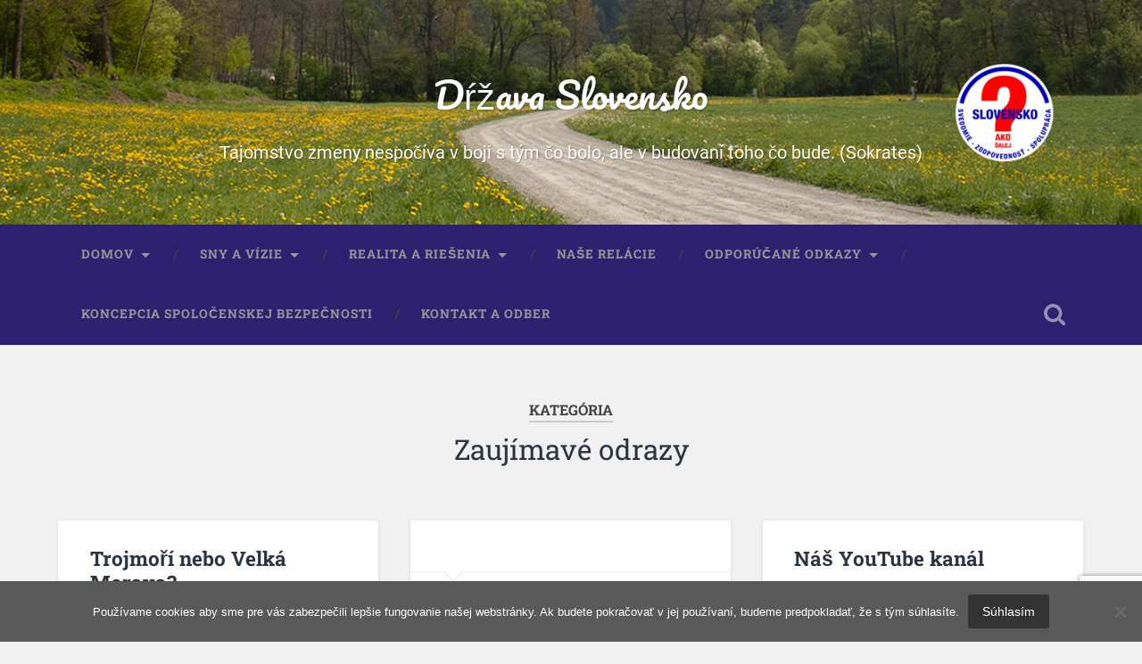

--- FILE ---
content_type: text/html; charset=UTF-8
request_url: https://drzava-slovensko.sk/category/zaujimave-odkazy/
body_size: 15234
content:
<!DOCTYPE html>

<html lang="sk-SK" itemscope itemtype="https://schema.org/WebSite">

	<head>
		
		<meta charset="UTF-8">
		<meta name="viewport" content="width=device-width, initial-scale=1.0, maximum-scale=1.0, user-scalable=no" >
						 
		<title>Zaujímavé odrazy &#8211; Dŕžava Slovensko</title>
<meta name='robots' content='max-image-preview:large' />
<link rel="alternate" type="application/rss+xml" title="RSS kanál: Dŕžava Slovensko &raquo;" href="https://drzava-slovensko.sk/feed/" />
<link rel="alternate" type="application/rss+xml" title="RSS kanál komentárov webu Dŕžava Slovensko &raquo;" href="https://drzava-slovensko.sk/comments/feed/" />
<link rel="alternate" type="application/rss+xml" title="RSS kanál kategórie Dŕžava Slovensko &raquo; Zaujímavé odrazy" href="https://drzava-slovensko.sk/category/zaujimave-odkazy/feed/" />
<style id='wp-img-auto-sizes-contain-inline-css' type='text/css'>
img:is([sizes=auto i],[sizes^="auto," i]){contain-intrinsic-size:3000px 1500px}
/*# sourceURL=wp-img-auto-sizes-contain-inline-css */
</style>
<link rel='stylesheet' id='rm_material_icons-css' href='https://drzava-slovensko.sk/wp-content/plugins/custom-registration-form-builder-with-submission-manager/admin/css/material-icons.css?ver=6.9' type='text/css' media='all' />
<style id='wp-emoji-styles-inline-css' type='text/css'>

	img.wp-smiley, img.emoji {
		display: inline !important;
		border: none !important;
		box-shadow: none !important;
		height: 1em !important;
		width: 1em !important;
		margin: 0 0.07em !important;
		vertical-align: -0.1em !important;
		background: none !important;
		padding: 0 !important;
	}
/*# sourceURL=wp-emoji-styles-inline-css */
</style>
<style id='wp-block-library-inline-css' type='text/css'>
:root{--wp-block-synced-color:#7a00df;--wp-block-synced-color--rgb:122,0,223;--wp-bound-block-color:var(--wp-block-synced-color);--wp-editor-canvas-background:#ddd;--wp-admin-theme-color:#007cba;--wp-admin-theme-color--rgb:0,124,186;--wp-admin-theme-color-darker-10:#006ba1;--wp-admin-theme-color-darker-10--rgb:0,107,160.5;--wp-admin-theme-color-darker-20:#005a87;--wp-admin-theme-color-darker-20--rgb:0,90,135;--wp-admin-border-width-focus:2px}@media (min-resolution:192dpi){:root{--wp-admin-border-width-focus:1.5px}}.wp-element-button{cursor:pointer}:root .has-very-light-gray-background-color{background-color:#eee}:root .has-very-dark-gray-background-color{background-color:#313131}:root .has-very-light-gray-color{color:#eee}:root .has-very-dark-gray-color{color:#313131}:root .has-vivid-green-cyan-to-vivid-cyan-blue-gradient-background{background:linear-gradient(135deg,#00d084,#0693e3)}:root .has-purple-crush-gradient-background{background:linear-gradient(135deg,#34e2e4,#4721fb 50%,#ab1dfe)}:root .has-hazy-dawn-gradient-background{background:linear-gradient(135deg,#faaca8,#dad0ec)}:root .has-subdued-olive-gradient-background{background:linear-gradient(135deg,#fafae1,#67a671)}:root .has-atomic-cream-gradient-background{background:linear-gradient(135deg,#fdd79a,#004a59)}:root .has-nightshade-gradient-background{background:linear-gradient(135deg,#330968,#31cdcf)}:root .has-midnight-gradient-background{background:linear-gradient(135deg,#020381,#2874fc)}:root{--wp--preset--font-size--normal:16px;--wp--preset--font-size--huge:42px}.has-regular-font-size{font-size:1em}.has-larger-font-size{font-size:2.625em}.has-normal-font-size{font-size:var(--wp--preset--font-size--normal)}.has-huge-font-size{font-size:var(--wp--preset--font-size--huge)}.has-text-align-center{text-align:center}.has-text-align-left{text-align:left}.has-text-align-right{text-align:right}.has-fit-text{white-space:nowrap!important}#end-resizable-editor-section{display:none}.aligncenter{clear:both}.items-justified-left{justify-content:flex-start}.items-justified-center{justify-content:center}.items-justified-right{justify-content:flex-end}.items-justified-space-between{justify-content:space-between}.screen-reader-text{border:0;clip-path:inset(50%);height:1px;margin:-1px;overflow:hidden;padding:0;position:absolute;width:1px;word-wrap:normal!important}.screen-reader-text:focus{background-color:#ddd;clip-path:none;color:#444;display:block;font-size:1em;height:auto;left:5px;line-height:normal;padding:15px 23px 14px;text-decoration:none;top:5px;width:auto;z-index:100000}html :where(.has-border-color){border-style:solid}html :where([style*=border-top-color]){border-top-style:solid}html :where([style*=border-right-color]){border-right-style:solid}html :where([style*=border-bottom-color]){border-bottom-style:solid}html :where([style*=border-left-color]){border-left-style:solid}html :where([style*=border-width]){border-style:solid}html :where([style*=border-top-width]){border-top-style:solid}html :where([style*=border-right-width]){border-right-style:solid}html :where([style*=border-bottom-width]){border-bottom-style:solid}html :where([style*=border-left-width]){border-left-style:solid}html :where(img[class*=wp-image-]){height:auto;max-width:100%}:where(figure){margin:0 0 1em}html :where(.is-position-sticky){--wp-admin--admin-bar--position-offset:var(--wp-admin--admin-bar--height,0px)}@media screen and (max-width:600px){html :where(.is-position-sticky){--wp-admin--admin-bar--position-offset:0px}}

/*# sourceURL=wp-block-library-inline-css */
</style><style id='wp-block-latest-comments-inline-css' type='text/css'>
ol.wp-block-latest-comments{box-sizing:border-box;margin-left:0}:where(.wp-block-latest-comments:not([style*=line-height] .wp-block-latest-comments__comment)){line-height:1.1}:where(.wp-block-latest-comments:not([style*=line-height] .wp-block-latest-comments__comment-excerpt p)){line-height:1.8}.has-dates :where(.wp-block-latest-comments:not([style*=line-height])),.has-excerpts :where(.wp-block-latest-comments:not([style*=line-height])){line-height:1.5}.wp-block-latest-comments .wp-block-latest-comments{padding-left:0}.wp-block-latest-comments__comment{list-style:none;margin-bottom:1em}.has-avatars .wp-block-latest-comments__comment{list-style:none;min-height:2.25em}.has-avatars .wp-block-latest-comments__comment .wp-block-latest-comments__comment-excerpt,.has-avatars .wp-block-latest-comments__comment .wp-block-latest-comments__comment-meta{margin-left:3.25em}.wp-block-latest-comments__comment-excerpt p{font-size:.875em;margin:.36em 0 1.4em}.wp-block-latest-comments__comment-date{display:block;font-size:.75em}.wp-block-latest-comments .avatar,.wp-block-latest-comments__comment-avatar{border-radius:1.5em;display:block;float:left;height:2.5em;margin-right:.75em;width:2.5em}.wp-block-latest-comments[class*=-font-size] a,.wp-block-latest-comments[style*=font-size] a{font-size:inherit}
/*# sourceURL=https://drzava-slovensko.sk/wp-includes/blocks/latest-comments/style.min.css */
</style>
<style id='global-styles-inline-css' type='text/css'>
:root{--wp--preset--aspect-ratio--square: 1;--wp--preset--aspect-ratio--4-3: 4/3;--wp--preset--aspect-ratio--3-4: 3/4;--wp--preset--aspect-ratio--3-2: 3/2;--wp--preset--aspect-ratio--2-3: 2/3;--wp--preset--aspect-ratio--16-9: 16/9;--wp--preset--aspect-ratio--9-16: 9/16;--wp--preset--color--black: #222;--wp--preset--color--cyan-bluish-gray: #abb8c3;--wp--preset--color--white: #fff;--wp--preset--color--pale-pink: #f78da7;--wp--preset--color--vivid-red: #cf2e2e;--wp--preset--color--luminous-vivid-orange: #ff6900;--wp--preset--color--luminous-vivid-amber: #fcb900;--wp--preset--color--light-green-cyan: #7bdcb5;--wp--preset--color--vivid-green-cyan: #00d084;--wp--preset--color--pale-cyan-blue: #8ed1fc;--wp--preset--color--vivid-cyan-blue: #0693e3;--wp--preset--color--vivid-purple: #9b51e0;--wp--preset--color--accent: #13C4A5;--wp--preset--color--dark-gray: #444;--wp--preset--color--medium-gray: #666;--wp--preset--color--light-gray: #888;--wp--preset--color--g-palette-1637788953094: #f48132;--wp--preset--gradient--vivid-cyan-blue-to-vivid-purple: linear-gradient(135deg,rgb(6,147,227) 0%,rgb(155,81,224) 100%);--wp--preset--gradient--light-green-cyan-to-vivid-green-cyan: linear-gradient(135deg,rgb(122,220,180) 0%,rgb(0,208,130) 100%);--wp--preset--gradient--luminous-vivid-amber-to-luminous-vivid-orange: linear-gradient(135deg,rgb(252,185,0) 0%,rgb(255,105,0) 100%);--wp--preset--gradient--luminous-vivid-orange-to-vivid-red: linear-gradient(135deg,rgb(255,105,0) 0%,rgb(207,46,46) 100%);--wp--preset--gradient--very-light-gray-to-cyan-bluish-gray: linear-gradient(135deg,rgb(238,238,238) 0%,rgb(169,184,195) 100%);--wp--preset--gradient--cool-to-warm-spectrum: linear-gradient(135deg,rgb(74,234,220) 0%,rgb(151,120,209) 20%,rgb(207,42,186) 40%,rgb(238,44,130) 60%,rgb(251,105,98) 80%,rgb(254,248,76) 100%);--wp--preset--gradient--blush-light-purple: linear-gradient(135deg,rgb(255,206,236) 0%,rgb(152,150,240) 100%);--wp--preset--gradient--blush-bordeaux: linear-gradient(135deg,rgb(254,205,165) 0%,rgb(254,45,45) 50%,rgb(107,0,62) 100%);--wp--preset--gradient--luminous-dusk: linear-gradient(135deg,rgb(255,203,112) 0%,rgb(199,81,192) 50%,rgb(65,88,208) 100%);--wp--preset--gradient--pale-ocean: linear-gradient(135deg,rgb(255,245,203) 0%,rgb(182,227,212) 50%,rgb(51,167,181) 100%);--wp--preset--gradient--electric-grass: linear-gradient(135deg,rgb(202,248,128) 0%,rgb(113,206,126) 100%);--wp--preset--gradient--midnight: linear-gradient(135deg,rgb(2,3,129) 0%,rgb(40,116,252) 100%);--wp--preset--font-size--small: 16px;--wp--preset--font-size--medium: 20px;--wp--preset--font-size--large: 24px;--wp--preset--font-size--x-large: 42px;--wp--preset--font-size--regular: 18px;--wp--preset--font-size--larger: 32px;--wp--preset--spacing--20: 0.44rem;--wp--preset--spacing--30: 0.67rem;--wp--preset--spacing--40: 1rem;--wp--preset--spacing--50: 1.5rem;--wp--preset--spacing--60: 2.25rem;--wp--preset--spacing--70: 3.38rem;--wp--preset--spacing--80: 5.06rem;--wp--preset--shadow--natural: 6px 6px 9px rgba(0, 0, 0, 0.2);--wp--preset--shadow--deep: 12px 12px 50px rgba(0, 0, 0, 0.4);--wp--preset--shadow--sharp: 6px 6px 0px rgba(0, 0, 0, 0.2);--wp--preset--shadow--outlined: 6px 6px 0px -3px rgb(255, 255, 255), 6px 6px rgb(0, 0, 0);--wp--preset--shadow--crisp: 6px 6px 0px rgb(0, 0, 0);}:where(.is-layout-flex){gap: 0.5em;}:where(.is-layout-grid){gap: 0.5em;}body .is-layout-flex{display: flex;}.is-layout-flex{flex-wrap: wrap;align-items: center;}.is-layout-flex > :is(*, div){margin: 0;}body .is-layout-grid{display: grid;}.is-layout-grid > :is(*, div){margin: 0;}:where(.wp-block-columns.is-layout-flex){gap: 2em;}:where(.wp-block-columns.is-layout-grid){gap: 2em;}:where(.wp-block-post-template.is-layout-flex){gap: 1.25em;}:where(.wp-block-post-template.is-layout-grid){gap: 1.25em;}.has-black-color{color: var(--wp--preset--color--black) !important;}.has-cyan-bluish-gray-color{color: var(--wp--preset--color--cyan-bluish-gray) !important;}.has-white-color{color: var(--wp--preset--color--white) !important;}.has-pale-pink-color{color: var(--wp--preset--color--pale-pink) !important;}.has-vivid-red-color{color: var(--wp--preset--color--vivid-red) !important;}.has-luminous-vivid-orange-color{color: var(--wp--preset--color--luminous-vivid-orange) !important;}.has-luminous-vivid-amber-color{color: var(--wp--preset--color--luminous-vivid-amber) !important;}.has-light-green-cyan-color{color: var(--wp--preset--color--light-green-cyan) !important;}.has-vivid-green-cyan-color{color: var(--wp--preset--color--vivid-green-cyan) !important;}.has-pale-cyan-blue-color{color: var(--wp--preset--color--pale-cyan-blue) !important;}.has-vivid-cyan-blue-color{color: var(--wp--preset--color--vivid-cyan-blue) !important;}.has-vivid-purple-color{color: var(--wp--preset--color--vivid-purple) !important;}.has-black-background-color{background-color: var(--wp--preset--color--black) !important;}.has-cyan-bluish-gray-background-color{background-color: var(--wp--preset--color--cyan-bluish-gray) !important;}.has-white-background-color{background-color: var(--wp--preset--color--white) !important;}.has-pale-pink-background-color{background-color: var(--wp--preset--color--pale-pink) !important;}.has-vivid-red-background-color{background-color: var(--wp--preset--color--vivid-red) !important;}.has-luminous-vivid-orange-background-color{background-color: var(--wp--preset--color--luminous-vivid-orange) !important;}.has-luminous-vivid-amber-background-color{background-color: var(--wp--preset--color--luminous-vivid-amber) !important;}.has-light-green-cyan-background-color{background-color: var(--wp--preset--color--light-green-cyan) !important;}.has-vivid-green-cyan-background-color{background-color: var(--wp--preset--color--vivid-green-cyan) !important;}.has-pale-cyan-blue-background-color{background-color: var(--wp--preset--color--pale-cyan-blue) !important;}.has-vivid-cyan-blue-background-color{background-color: var(--wp--preset--color--vivid-cyan-blue) !important;}.has-vivid-purple-background-color{background-color: var(--wp--preset--color--vivid-purple) !important;}.has-black-border-color{border-color: var(--wp--preset--color--black) !important;}.has-cyan-bluish-gray-border-color{border-color: var(--wp--preset--color--cyan-bluish-gray) !important;}.has-white-border-color{border-color: var(--wp--preset--color--white) !important;}.has-pale-pink-border-color{border-color: var(--wp--preset--color--pale-pink) !important;}.has-vivid-red-border-color{border-color: var(--wp--preset--color--vivid-red) !important;}.has-luminous-vivid-orange-border-color{border-color: var(--wp--preset--color--luminous-vivid-orange) !important;}.has-luminous-vivid-amber-border-color{border-color: var(--wp--preset--color--luminous-vivid-amber) !important;}.has-light-green-cyan-border-color{border-color: var(--wp--preset--color--light-green-cyan) !important;}.has-vivid-green-cyan-border-color{border-color: var(--wp--preset--color--vivid-green-cyan) !important;}.has-pale-cyan-blue-border-color{border-color: var(--wp--preset--color--pale-cyan-blue) !important;}.has-vivid-cyan-blue-border-color{border-color: var(--wp--preset--color--vivid-cyan-blue) !important;}.has-vivid-purple-border-color{border-color: var(--wp--preset--color--vivid-purple) !important;}.has-vivid-cyan-blue-to-vivid-purple-gradient-background{background: var(--wp--preset--gradient--vivid-cyan-blue-to-vivid-purple) !important;}.has-light-green-cyan-to-vivid-green-cyan-gradient-background{background: var(--wp--preset--gradient--light-green-cyan-to-vivid-green-cyan) !important;}.has-luminous-vivid-amber-to-luminous-vivid-orange-gradient-background{background: var(--wp--preset--gradient--luminous-vivid-amber-to-luminous-vivid-orange) !important;}.has-luminous-vivid-orange-to-vivid-red-gradient-background{background: var(--wp--preset--gradient--luminous-vivid-orange-to-vivid-red) !important;}.has-very-light-gray-to-cyan-bluish-gray-gradient-background{background: var(--wp--preset--gradient--very-light-gray-to-cyan-bluish-gray) !important;}.has-cool-to-warm-spectrum-gradient-background{background: var(--wp--preset--gradient--cool-to-warm-spectrum) !important;}.has-blush-light-purple-gradient-background{background: var(--wp--preset--gradient--blush-light-purple) !important;}.has-blush-bordeaux-gradient-background{background: var(--wp--preset--gradient--blush-bordeaux) !important;}.has-luminous-dusk-gradient-background{background: var(--wp--preset--gradient--luminous-dusk) !important;}.has-pale-ocean-gradient-background{background: var(--wp--preset--gradient--pale-ocean) !important;}.has-electric-grass-gradient-background{background: var(--wp--preset--gradient--electric-grass) !important;}.has-midnight-gradient-background{background: var(--wp--preset--gradient--midnight) !important;}.has-small-font-size{font-size: var(--wp--preset--font-size--small) !important;}.has-medium-font-size{font-size: var(--wp--preset--font-size--medium) !important;}.has-large-font-size{font-size: var(--wp--preset--font-size--large) !important;}.has-x-large-font-size{font-size: var(--wp--preset--font-size--x-large) !important;}
/*# sourceURL=global-styles-inline-css */
</style>

<style id='classic-theme-styles-inline-css' type='text/css'>
/*! This file is auto-generated */
.wp-block-button__link{color:#fff;background-color:#32373c;border-radius:9999px;box-shadow:none;text-decoration:none;padding:calc(.667em + 2px) calc(1.333em + 2px);font-size:1.125em}.wp-block-file__button{background:#32373c;color:#fff;text-decoration:none}
/*# sourceURL=/wp-includes/css/classic-themes.min.css */
</style>
<link rel='stylesheet' id='fontawesome-css' href='https://drzava-slovensko.sk/wp-content/plugins/gutentor/assets/library/fontawesome/css/all.min.css?ver=5.12.0' type='text/css' media='all' />
<link rel='stylesheet' id='wpness-grid-css' href='https://drzava-slovensko.sk/wp-content/plugins/gutentor/assets/library/wpness-grid/wpness-grid.css?ver=1.0.0' type='text/css' media='all' />
<link rel='stylesheet' id='animate-css' href='https://drzava-slovensko.sk/wp-content/plugins/gutentor/assets/library/animatecss/animate.min.css?ver=3.7.2' type='text/css' media='all' />
<link rel='stylesheet' id='wp-components-css' href='https://drzava-slovensko.sk/wp-includes/css/dist/components/style.min.css?ver=6.9' type='text/css' media='all' />
<link rel='stylesheet' id='wp-preferences-css' href='https://drzava-slovensko.sk/wp-includes/css/dist/preferences/style.min.css?ver=6.9' type='text/css' media='all' />
<link rel='stylesheet' id='wp-block-editor-css' href='https://drzava-slovensko.sk/wp-includes/css/dist/block-editor/style.min.css?ver=6.9' type='text/css' media='all' />
<link rel='stylesheet' id='wp-reusable-blocks-css' href='https://drzava-slovensko.sk/wp-includes/css/dist/reusable-blocks/style.min.css?ver=6.9' type='text/css' media='all' />
<link rel='stylesheet' id='wp-patterns-css' href='https://drzava-slovensko.sk/wp-includes/css/dist/patterns/style.min.css?ver=6.9' type='text/css' media='all' />
<link rel='stylesheet' id='wp-editor-css' href='https://drzava-slovensko.sk/wp-includes/css/dist/editor/style.min.css?ver=6.9' type='text/css' media='all' />
<link rel='stylesheet' id='gutentor-css' href='https://drzava-slovensko.sk/wp-content/plugins/gutentor/dist/blocks.style.build.css?ver=3.5.4' type='text/css' media='all' />
<link rel='stylesheet' id='ppress-frontend-css' href='https://drzava-slovensko.sk/wp-content/plugins/wp-user-avatar/assets/css/frontend.min.css?ver=4.16.8' type='text/css' media='all' />
<link rel='stylesheet' id='ppress-flatpickr-css' href='https://drzava-slovensko.sk/wp-content/plugins/wp-user-avatar/assets/flatpickr/flatpickr.min.css?ver=4.16.8' type='text/css' media='all' />
<link rel='stylesheet' id='ppress-select2-css' href='https://drzava-slovensko.sk/wp-content/plugins/wp-user-avatar/assets/select2/select2.min.css?ver=6.9' type='text/css' media='all' />
<link rel='stylesheet' id='contact-form-7-css' href='https://drzava-slovensko.sk/wp-content/plugins/contact-form-7/includes/css/styles.css?ver=6.1.4' type='text/css' media='all' />
<link rel='stylesheet' id='cookie-notice-front-css' href='https://drzava-slovensko.sk/wp-content/plugins/cookie-notice/css/front.min.css?ver=2.5.11' type='text/css' media='all' />
<link rel='stylesheet' id='custom-registration-form-builder-with-submission-manager/registration_magic.php-css' href='https://drzava-slovensko.sk/wp-content/plugins/custom-registration-form-builder-with-submission-manager/public/css/style_rm_front_end.css?ver=6.0.6.9' type='text/css' media='all' />
<link rel='stylesheet' id='rm-form-revamp-theme-css' href='https://drzava-slovensko.sk/wp-content/plugins/custom-registration-form-builder-with-submission-manager/public/css/rm-form-theme-matchmytheme.css?ver=6.0.6.9' type='text/css' media='all' />
<link rel='stylesheet' id='rm-form-revamp-style-css' href='https://drzava-slovensko.sk/wp-content/plugins/custom-registration-form-builder-with-submission-manager/public/css/rm-form-common-utility.css?ver=6.9' type='text/css' media='all' />
<link rel='stylesheet' id='ecae-frontend-css' href='https://drzava-slovensko.sk/wp-content/plugins/easy-custom-auto-excerpt/assets/style-frontend.css?ver=2.5.0' type='text/css' media='all' />
<link rel='stylesheet' id='ecae-buttonskin-none-css' href='https://drzava-slovensko.sk/wp-content/plugins/easy-custom-auto-excerpt/buttons/ecae-buttonskin-none.css?ver=2.5.0' type='text/css' media='all' />
<link rel='stylesheet' id='baskerville_googleFonts-css' href='https://drzava-slovensko.sk/wp-content/themes/baskerville/assets/css/fonts.css?ver=6.9' type='text/css' media='all' />
<link rel='stylesheet' id='baskerville_style-css' href='https://drzava-slovensko.sk/wp-content/themes/baskerville/style.css?ver=2.3.1' type='text/css' media='all' />
<script type="text/javascript" src="https://drzava-slovensko.sk/wp-includes/js/jquery/jquery.min.js?ver=3.7.1" id="jquery-core-js"></script>
<script type="text/javascript" src="https://drzava-slovensko.sk/wp-includes/js/jquery/jquery-migrate.min.js?ver=3.4.1" id="jquery-migrate-js"></script>
<script type="text/javascript" src="https://drzava-slovensko.sk/wp-content/plugins/wp-user-avatar/assets/flatpickr/flatpickr.min.js?ver=4.16.8" id="ppress-flatpickr-js"></script>
<script type="text/javascript" src="https://drzava-slovensko.sk/wp-content/plugins/wp-user-avatar/assets/select2/select2.min.js?ver=4.16.8" id="ppress-select2-js"></script>
<script type="text/javascript" id="cookie-notice-front-js-before">
/* <![CDATA[ */
var cnArgs = {"ajaxUrl":"https:\/\/drzava-slovensko.sk\/wp-admin\/admin-ajax.php","nonce":"54a1b9b600","hideEffect":"none","position":"bottom","onScroll":false,"onScrollOffset":100,"onClick":false,"cookieName":"cookie_notice_accepted","cookieTime":7862400,"cookieTimeRejected":2592000,"globalCookie":false,"redirection":false,"cache":false,"revokeCookies":false,"revokeCookiesOpt":"automatic"};

//# sourceURL=cookie-notice-front-js-before
/* ]]> */
</script>
<script type="text/javascript" src="https://drzava-slovensko.sk/wp-content/plugins/cookie-notice/js/front.min.js?ver=2.5.11" id="cookie-notice-front-js"></script>
<script type="text/javascript" src="https://drzava-slovensko.sk/wp-includes/js/imagesloaded.min.js?ver=5.0.0" id="imagesloaded-js"></script>
<script type="text/javascript" src="https://drzava-slovensko.sk/wp-includes/js/masonry.min.js?ver=4.2.2" id="masonry-js"></script>
<script type="text/javascript" src="https://drzava-slovensko.sk/wp-content/themes/baskerville/assets/js/jquery.flexslider-min.js?ver=2.7.2" id="baskerville_flexslider-js"></script>
<script type="text/javascript" src="https://drzava-slovensko.sk/wp-content/themes/baskerville/assets/js/global.js?ver=2.3.1" id="baskerville_global-js"></script>

<!-- OG: 3.3.8 -->
<meta property="og:image" content="https://drzava-slovensko.sk/wp-content/uploads/2021/06/cropped-AkoDalej-Jednodusi-1.png"><meta property="og:type" content="website"><meta property="og:locale" content="sk_SK"><meta property="og:site_name" content="Dŕžava Slovensko"><meta property="og:url" content="https://drzava-slovensko.sk/category/zaujimave-odkazy/"><meta property="og:title" content="Zaujímavé odrazy &#8211; Dŕžava Slovensko">

<meta property="twitter:partner" content="ogwp"><meta property="twitter:title" content="Zaujímavé odrazy &#8211; Dŕžava Slovensko"><meta property="twitter:url" content="https://drzava-slovensko.sk/category/zaujimave-odkazy/">
<meta itemprop="image" content="https://drzava-slovensko.sk/wp-content/uploads/2021/06/cropped-AkoDalej-Jednodusi-1.png"><meta itemprop="name" content="Zaujímavé odrazy &#8211; Dŕžava Slovensko">
<!-- /OG -->

<link rel="https://api.w.org/" href="https://drzava-slovensko.sk/wp-json/" /><link rel="alternate" title="JSON" type="application/json" href="https://drzava-slovensko.sk/wp-json/wp/v2/categories/31" /><link rel="EditURI" type="application/rsd+xml" title="RSD" href="https://drzava-slovensko.sk/xmlrpc.php?rsd" />
<meta name="generator" content="WordPress 6.9" />
<style type="text/css" id="custom-background-css">
body.custom-background { background-color: #f1f1f1; }
</style>
	<link rel="icon" href="https://drzava-slovensko.sk/wp-content/uploads/2021/06/cropped-AkoDalej-Jednodusi-1-32x32.png" sizes="32x32" />
<link rel="icon" href="https://drzava-slovensko.sk/wp-content/uploads/2021/06/cropped-AkoDalej-Jednodusi-1-192x192.png" sizes="192x192" />
<link rel="apple-touch-icon" href="https://drzava-slovensko.sk/wp-content/uploads/2021/06/cropped-AkoDalej-Jednodusi-1-180x180.png" />
<meta name="msapplication-TileImage" content="https://drzava-slovensko.sk/wp-content/uploads/2021/06/cropped-AkoDalej-Jednodusi-1-270x270.png" />
		<style type="text/css" id="wp-custom-css">
			.header .cover {
    background: none !important;
}
.blog-description {
    color: #fff;
}
.navigation.bg-dark {
    background-color: #2d206e;
}
.akismet_comment_form_privacy_notice {
	padding: 24px;
}
a.users_online {
	text-transform: initial !important;
	color: #ddd!important;
	cursor: default !important;
}
a.users_online>span {
	border: 1px #aaaaaa solid;
  padding: 5px;
  border-radius: 4px;
  background-color: #ffffff22;
}

.format-audio > .featured-media {
	display: none;
}

.featured-media + .post-header + .featured-media {
		display: none;
}		</style>
			
	</head>
	
	<body class="archive category category-zaujimave-odkazy category-31 custom-background wp-theme-baskerville cookies-not-set gutentor-active no-featured-image">

		
		<a class="skip-link button" href="#site-content">Preskočiť na obsah</a>
	
		<div class="header section small-padding bg-dark bg-image" style="background-image: url( https://drzava-slovensko.sk/wp-content/uploads/2021/06/headerZluta.jpg );">
		
			<div class="cover"></div>
			
			<div class="header-search-block bg-graphite hidden">
				<form role="search"  method="get" class="searchform" action="https://drzava-slovensko.sk/">
	<label for="search-form-69623526c6787">
		<span class="screen-reader-text">Hľadať:</span>
		<input type="search" id="search-form-69623526c6787" class="search-field" placeholder="Vyhľadávací formulár" value="" name="s" />
	</label>
	<input type="submit" class="searchsubmit" value="Hľadať" />
</form>
			</div><!-- .header-search-block -->
					
			<div class="header-inner section-inner">
			
				
					<div class="blog-title">
						<a href="https://drzava-slovensko.sk" rel="home">Dŕžava Slovensko</a>
					</div>
				
											<h3 class="blog-description">Tajomstvo zmeny nespočíva v boji s tým čo bolo, ale v budovaní toho čo bude. (Sokrates)</h3>
									
											
			</div><!-- .header-inner -->
						
		</div><!-- .header -->
		
		<div class="navigation section no-padding bg-dark">
		
			<div class="navigation-inner section-inner">
			
				<button class="nav-toggle toggle fleft hidden">
					
					<div class="bar"></div>
					<div class="bar"></div>
					<div class="bar"></div>
					
				</button>
						
				<ul class="main-menu">
				
					<li id="menu-item-101" class="menu-item menu-item-type-post_type menu-item-object-page menu-item-has-children has-children menu-item-101"><a href="https://drzava-slovensko.sk/domov/">Domov</a>
<ul class="sub-menu">
	<li id="menu-item-1090" class="menu-item menu-item-type-post_type menu-item-object-page menu-item-1090"><a href="https://drzava-slovensko.sk/vyzva/">VYHLÁSENIE OBČANOV SLOVENSKA</a></li>
	<li id="menu-item-1110" class="menu-item menu-item-type-taxonomy menu-item-object-category menu-item-1110"><a href="https://drzava-slovensko.sk/category/raz-treba-zacat/">Raz treba začať</a></li>
</ul>
</li>
<li id="menu-item-1109" class="menu-item menu-item-type-taxonomy menu-item-object-category menu-item-has-children has-children menu-item-1109"><a href="https://drzava-slovensko.sk/category/sny-a-vizie/">Sny a&nbsp;vízie</a>
<ul class="sub-menu">
	<li id="menu-item-1266" class="menu-item menu-item-type-taxonomy menu-item-object-category menu-item-1266"><a href="https://drzava-slovensko.sk/category/sny-a-vizie/jan-maliarik/">Ján Maliarik</a></li>
	<li id="menu-item-1549" class="menu-item menu-item-type-taxonomy menu-item-object-category menu-item-1549"><a href="https://drzava-slovensko.sk/category/sny-a-vizie/kopne-pravo/">Kopné právo</a></li>
</ul>
</li>
<li id="menu-item-1862" class="menu-item menu-item-type-taxonomy menu-item-object-category menu-item-has-children has-children menu-item-1862"><a href="https://drzava-slovensko.sk/category/realita-a-resenia/">Realita a&nbsp;riešenia</a>
<ul class="sub-menu">
	<li id="menu-item-1822" class="menu-item menu-item-type-post_type menu-item-object-post menu-item-1822"><a href="https://drzava-slovensko.sk/obciansky-reset-tezy-zmeny/">Občiansky reset, tézy zmeny</a></li>
	<li id="menu-item-1119" class="menu-item menu-item-type-taxonomy menu-item-object-category menu-item-has-children has-children menu-item-1119"><a href="https://drzava-slovensko.sk/category/konopa/">Konopa</a>
	<ul class="sub-menu">
		<li id="menu-item-1866" class="menu-item menu-item-type-taxonomy menu-item-object-category menu-item-1866"><a href="https://drzava-slovensko.sk/category/konopa/konopa-siata/">Konopa siata</a></li>
		<li id="menu-item-1868" class="menu-item menu-item-type-taxonomy menu-item-object-category menu-item-1868"><a href="https://drzava-slovensko.sk/category/konopa/konopa-psychoaktivna/">Konopa psychoaktívna</a></li>
		<li id="menu-item-1209" class="menu-item menu-item-type-post_type menu-item-object-page menu-item-1209"><a href="https://drzava-slovensko.sk/odkazy-na-temu-konopa/">Odkazy</a></li>
	</ul>
</li>
	<li id="menu-item-1120" class="menu-item menu-item-type-taxonomy menu-item-object-category menu-item-1120"><a href="https://drzava-slovensko.sk/category/poda-a-voda/">Pôda a&nbsp;voda</a></li>
</ul>
</li>
<li id="menu-item-2028" class="menu-item menu-item-type-post_type menu-item-object-page menu-item-2028"><a href="https://drzava-slovensko.sk/nase-relacie/">Naše relácie</a></li>
<li id="menu-item-720" class="menu-item menu-item-type-post_type menu-item-object-page current-menu-ancestor current-menu-parent current_page_parent current_page_ancestor menu-item-has-children has-children menu-item-720"><a href="https://drzava-slovensko.sk/odkazy/">Odporúčané odkazy</a>
<ul class="sub-menu">
	<li id="menu-item-1854" class="menu-item menu-item-type-taxonomy menu-item-object-category current-menu-item menu-item-1854"><a href="https://drzava-slovensko.sk/category/zaujimave-odkazy/" aria-current="page">Zaujímavé odrazy</a></li>
	<li id="menu-item-1885" class="menu-item menu-item-type-post_type menu-item-object-post menu-item-1885"><a href="https://drzava-slovensko.sk/nas-youtube-kanal/">Náš YouTube kanál</a></li>
	<li id="menu-item-1321" class="menu-item menu-item-type-post_type menu-item-object-page menu-item-1321"><a href="https://drzava-slovensko.sk/videa/">Videa</a></li>
</ul>
</li>
<li id="menu-item-1974" class="menu-item menu-item-type-taxonomy menu-item-object-category menu-item-1974"><a href="https://drzava-slovensko.sk/category/ksb/">Koncepcia spoločenskej bezpečnosti</a></li>
<li id="menu-item-658" class="menu-item menu-item-type-post_type menu-item-object-page menu-item-658"><a href="https://drzava-slovensko.sk/kontakt/">Kontakt a&nbsp;odber</a></li>
											
				</ul><!-- .main-menu -->
				 
				<button class="search-toggle toggle fright">
					<span class="screen-reader-text">Toggle search field</span>
				</button>
				 
				<div class="clear"></div>
				 
			</div><!-- .navigation-inner -->
			
		</div><!-- .navigation -->
		
		<div class="mobile-navigation section bg-graphite no-padding hidden">
					
			<ul class="mobile-menu">
			
				<li class="menu-item menu-item-type-post_type menu-item-object-page menu-item-has-children has-children menu-item-101"><a href="https://drzava-slovensko.sk/domov/">Domov</a>
<ul class="sub-menu">
	<li class="menu-item menu-item-type-post_type menu-item-object-page menu-item-1090"><a href="https://drzava-slovensko.sk/vyzva/">VYHLÁSENIE OBČANOV SLOVENSKA</a></li>
	<li class="menu-item menu-item-type-taxonomy menu-item-object-category menu-item-1110"><a href="https://drzava-slovensko.sk/category/raz-treba-zacat/">Raz treba začať</a></li>
</ul>
</li>
<li class="menu-item menu-item-type-taxonomy menu-item-object-category menu-item-has-children has-children menu-item-1109"><a href="https://drzava-slovensko.sk/category/sny-a-vizie/">Sny a&nbsp;vízie</a>
<ul class="sub-menu">
	<li class="menu-item menu-item-type-taxonomy menu-item-object-category menu-item-1266"><a href="https://drzava-slovensko.sk/category/sny-a-vizie/jan-maliarik/">Ján Maliarik</a></li>
	<li class="menu-item menu-item-type-taxonomy menu-item-object-category menu-item-1549"><a href="https://drzava-slovensko.sk/category/sny-a-vizie/kopne-pravo/">Kopné právo</a></li>
</ul>
</li>
<li class="menu-item menu-item-type-taxonomy menu-item-object-category menu-item-has-children has-children menu-item-1862"><a href="https://drzava-slovensko.sk/category/realita-a-resenia/">Realita a&nbsp;riešenia</a>
<ul class="sub-menu">
	<li class="menu-item menu-item-type-post_type menu-item-object-post menu-item-1822"><a href="https://drzava-slovensko.sk/obciansky-reset-tezy-zmeny/">Občiansky reset, tézy zmeny</a></li>
	<li class="menu-item menu-item-type-taxonomy menu-item-object-category menu-item-has-children has-children menu-item-1119"><a href="https://drzava-slovensko.sk/category/konopa/">Konopa</a>
	<ul class="sub-menu">
		<li class="menu-item menu-item-type-taxonomy menu-item-object-category menu-item-1866"><a href="https://drzava-slovensko.sk/category/konopa/konopa-siata/">Konopa siata</a></li>
		<li class="menu-item menu-item-type-taxonomy menu-item-object-category menu-item-1868"><a href="https://drzava-slovensko.sk/category/konopa/konopa-psychoaktivna/">Konopa psychoaktívna</a></li>
		<li class="menu-item menu-item-type-post_type menu-item-object-page menu-item-1209"><a href="https://drzava-slovensko.sk/odkazy-na-temu-konopa/">Odkazy</a></li>
	</ul>
</li>
	<li class="menu-item menu-item-type-taxonomy menu-item-object-category menu-item-1120"><a href="https://drzava-slovensko.sk/category/poda-a-voda/">Pôda a&nbsp;voda</a></li>
</ul>
</li>
<li class="menu-item menu-item-type-post_type menu-item-object-page menu-item-2028"><a href="https://drzava-slovensko.sk/nase-relacie/">Naše relácie</a></li>
<li class="menu-item menu-item-type-post_type menu-item-object-page current-menu-ancestor current-menu-parent current_page_parent current_page_ancestor menu-item-has-children has-children menu-item-720"><a href="https://drzava-slovensko.sk/odkazy/">Odporúčané odkazy</a>
<ul class="sub-menu">
	<li class="menu-item menu-item-type-taxonomy menu-item-object-category current-menu-item menu-item-1854"><a href="https://drzava-slovensko.sk/category/zaujimave-odkazy/" aria-current="page">Zaujímavé odrazy</a></li>
	<li class="menu-item menu-item-type-post_type menu-item-object-post menu-item-1885"><a href="https://drzava-slovensko.sk/nas-youtube-kanal/">Náš YouTube kanál</a></li>
	<li class="menu-item menu-item-type-post_type menu-item-object-page menu-item-1321"><a href="https://drzava-slovensko.sk/videa/">Videa</a></li>
</ul>
</li>
<li class="menu-item menu-item-type-taxonomy menu-item-object-category menu-item-1974"><a href="https://drzava-slovensko.sk/category/ksb/">Koncepcia spoločenskej bezpečnosti</a></li>
<li class="menu-item menu-item-type-post_type menu-item-object-page menu-item-658"><a href="https://drzava-slovensko.sk/kontakt/">Kontakt a&nbsp;odber</a></li>
										
			 </ul><!-- .main-menu -->
		
		</div><!-- .mobile-navigation -->
<div class="wrapper section medium-padding" id="site-content">

	
		<div class="page-title section-inner">

							<h1>
											<span class="top">Kategória</span>
																<span class="bottom">Zaujímavé odrazy</span>
									</h1>
			
						
		</div><!-- .page-title -->

	
	<div class="content section-inner">
																		                    
				
			<div class="posts">
					
		    			    	
		    		<div class="post-container">
		    	
						<div id="post-1949" class="post-1949 post type-post status-publish format-standard hentry category-zaujimave-odkazy tag-trojmorie tag-velka-morava">
			    	
				    		<div class="post-header">

			<h2 class="post-title"><a href="https://drzava-slovensko.sk/trojmori-nebo-velka-morava/" rel="bookmark">Trojmoří nebo Velká Morava?</a></h2>
	    
        
</div><!-- .post-header -->


	<div class="post-excerpt">
		<!-- Begin :: Generated by Easy Custom Auto Excerpt --><div class="ecae" style=""><blockquote class="wp-embedded-content" data-secret="b5wO4g3CuT"><p><a href="https://kob-forum.eu/2021/08/22/v-duchu-sjednoceni-a-prohlubovani-teorie-konference-trojmori-nebo-velka-morava/">V duchu sjednocení a&nbsp;prohlubování teorie (Konference „Trojmoří nebo Velká Morava?”)</a></p></blockquote>
<p><iframe class="wp-embedded-content" sandbox="allow-scripts" security="restricted" style="position: absolute; clip: rect(1px, 1px, 1px, 1px);" title="&#8222;V duchu sjednocení a prohlubování teorie (Konference „Trojmoří nebo Velká Morava?”)&#8220; &#8212; Fórum KOB" src="https://kob-forum.eu/2021/08/22/v-duchu-sjednoceni-a-prohlubovani-teorie-konference-trojmori-nebo-velka-morava/embed/#?secret=b5wO4g3CuT" data-secret="b5wO4g3CuT" width="600" height="338" frameborder="0" marginwidth="0" marginheight="0" scrolling="no"></iframe></p>
</div><!-- End :: Generated by Easy Custom Auto Excerpt -->	</div><!-- .post-excerpt -->


		<div class="post-meta">
		
			<a class="post-date" href="https://drzava-slovensko.sk/trojmori-nebo-velka-morava/">25. augusta 2021</a>
			
			<a href="https://drzava-slovensko.sk/trojmori-nebo-velka-morava/#respond" class="post-comments" >0</a>			
			<div class="clear"></div>
		
		</div><!-- .post-meta -->
		
					    				    		
			    		</div><!-- .post -->
		    		
		    		</div>
		    			        		            
		        		    	
		    		<div class="post-container">
		    	
						<div id="post-1911" class="post-1911 post type-post status-publish format-standard hentry category-zaujimave-odkazy">
			    	
				    		<div class="post-header">

	    
        
</div><!-- .post-header -->


	<div class="post-excerpt">
		<!-- Begin :: Generated by Easy Custom Auto Excerpt --><div class="ecae" style=""><p><span style="font-size: 14pt"><strong><a href="https://silaprozivot.com/kongres-21-dr-ruediger-dahlke-apel-vakcinace/?fbclid=IwAR0DR0U05bCDKH7lboaPX6_ek8XS4pQllGlEL0-PEn9GZnsQ5qt8BPx6nww" target="_blank" rel="noopener">Video: Mám se nechat očkovat proti Covid-19?</a> </strong></span></p>
<p>Video s&nbsp;českými titulkami nemeckého Dr. med. Ruediger Dahlke</p>



<p>Dr. med Ruediger Dahlke</p>

zastupuje integrativní přístup ke zdraví, takže prakticky aplikuje nejen práci na psychické úrovni v&nbsp;podobě výkladu a&nbsp;integrace symboliky nemocí, ale také poukazuje na to, jak je důležité se starat dobře i&nbsp;o&nbsp;své tělo, aby se v&nbsp;něm duši dobře dařilo. V&nbsp;tomto ohledu je jeho dlouholetou specializací vědomý půst a&nbsp;meditace. V&nbsp;podobě svých bestsellerů z&nbsp;posledních let dělá osvětu na poli tzv. “Stravy pro klid v&nbsp;duši” dle stejnojmenné knihy, kde vyzdvihuje celostně zdravotní výhody plnohodnotně rostlinné, veganské stravy, či odhaluje tajemství životní energie, jež obsahuje například živá strava.


</div><!-- End :: Generated by Easy Custom Auto Excerpt -->	</div><!-- .post-excerpt -->


		<div class="post-meta">
		
			<a class="post-date" href="https://drzava-slovensko.sk/1911-2/">17. júla 2021</a>
			
			<a href="https://drzava-slovensko.sk/1911-2/#respond" class="post-comments" >0</a>			
			<div class="clear"></div>
		
		</div><!-- .post-meta -->
		
					    				    		
			    		</div><!-- .post -->
		    		
		    		</div>
		    			        		            
		        		    	
		    		<div class="post-container">
		    	
						<div id="post-1879" class="post-1879 post type-post status-publish format-standard hentry category-nas-youtube-kanal">
			    	
				    		<div class="post-header">

			<h2 class="post-title"><a href="https://drzava-slovensko.sk/nas-youtube-kanal/" rel="bookmark">Náš YouTube kanál</a></h2>
	    
        
</div><!-- .post-header -->


	<div class="post-excerpt">
		<!-- Begin :: Generated by Easy Custom Auto Excerpt --><div class="ecae" style=""><p><a href="https://www.youtube.com/channel/UCapiuuUkWPNjRHnblWwlygA" target="_blank" rel="noopener">Tiež môžete sledovať náš YouTube kanál</a></p>

</div><!-- End :: Generated by Easy Custom Auto Excerpt -->	</div><!-- .post-excerpt -->


		<div class="post-meta">
		
			<a class="post-date" href="https://drzava-slovensko.sk/nas-youtube-kanal/">23. júna 2021</a>
			
			<a href="https://drzava-slovensko.sk/nas-youtube-kanal/#respond" class="post-comments" >0</a>			
			<div class="clear"></div>
		
		</div><!-- .post-meta -->
		
					    				    		
			    		</div><!-- .post -->
		    		
		    		</div>
		    			        		            
		        		    	
		    		<div class="post-container">
		    	
						<div id="post-1743" class="post-1743 post type-post status-publish format-standard hentry category-nase-relacie category-zaujimave-odkazy">
			    	
				    		<div class="post-header">

			<h2 class="post-title"><a href="https://drzava-slovensko.sk/novinka/" rel="bookmark">NOVINKA</a></h2>
	    
        
</div><!-- .post-header -->


	<div class="post-excerpt">
		<!-- Begin :: Generated by Easy Custom Auto Excerpt --><div class="ecae" style=""><p>Priatelia, založili sme YouTube kanál &#8211; Ako ďalej? na ktorý budeme naďalej ukladať archív relácií zo Slobodného vysielača a&nbsp;prípadne ďalšie naše názory. Prosíme dajte si ho do odberov a&nbsp;budeme radi za každý palec hore. Videá nájdete na odkaze: <a href="https://www.youtube.com/channel/UCapiuuUkWPNjRHnblWwlygA" target="_blank" rel="noopener">https://www.youtube.com/channel/UCapiuuUkWPNjRHnblWwlygA</a></p></div><!-- End :: Generated by Easy Custom Auto Excerpt -->	</div><!-- .post-excerpt -->


		<div class="post-meta">
		
			<a class="post-date" href="https://drzava-slovensko.sk/novinka/">6. apríla 2021</a>
			
			<a href="https://drzava-slovensko.sk/novinka/#respond" class="post-comments" >0</a>			
			<div class="clear"></div>
		
		</div><!-- .post-meta -->
		
					    				    		
			    		</div><!-- .post -->
		    		
		    		</div>
		    			        		            
		        		    	
		    		<div class="post-container">
		    	
						<div id="post-1668" class="post-1668 post type-post status-publish format-standard hentry category-zaujimave-odkazy">
			    	
				    		<div class="post-header">

			<h2 class="post-title"><a href="https://drzava-slovensko.sk/jak-jsme-vstupovali-do-eu/" rel="bookmark">Jak jsme vstupovali do EU?</a></h2>
	    
        
</div><!-- .post-header -->


	<div class="post-excerpt">
		<!-- Begin :: Generated by Easy Custom Auto Excerpt --><div class="ecae" style=""><p><iframe loading="lazy" title="Jak to bylo s referendum o vstupu ČR do EU?" width="676" height="380" src="https://www.youtube.com/embed/ac-jVV0R-W4?feature=oembed" frameborder="0" allow="accelerometer; autoplay; clipboard-write; encrypted-media; gyroscope; picture-in-picture" allowfullscreen></iframe></p>
</div><!-- End :: Generated by Easy Custom Auto Excerpt -->	</div><!-- .post-excerpt -->


		<div class="post-meta">
		
			<a class="post-date" href="https://drzava-slovensko.sk/jak-jsme-vstupovali-do-eu/">26. októbra 2020</a>
			
			<a href="https://drzava-slovensko.sk/jak-jsme-vstupovali-do-eu/#respond" class="post-comments" >0</a>			
			<div class="clear"></div>
		
		</div><!-- .post-meta -->
		
					    				    		
			    		</div><!-- .post -->
		    		
		    		</div>
		    			        		            
		        		    	
		    		<div class="post-container">
		    	
						<div id="post-1550" class="post-1550 post type-post status-publish format-standard hentry category-kopne-pravo category-zaujimave-odkazy">
			    	
				    		<div class="post-header">

			<h2 class="post-title"><a href="https://drzava-slovensko.sk/kopne-pravo-baranov-s-titulkami/" rel="bookmark">Kopné právo &#8211; Baranov (s&nbsp;titulkami )</a></h2>
	    
        
</div><!-- .post-header -->


	<div class="post-excerpt">
		<!-- Begin :: Generated by Easy Custom Auto Excerpt --><div class="ecae" style=""><p><a href="https://www.youtube.com/channel/UCLo6zksJArSvrz7Q_Pb_1Vg">https://www.youtube.com/channel/UCLo6zksJArSvrz7Q_Pb_1Vg</a></p>

</div><!-- End :: Generated by Easy Custom Auto Excerpt -->	</div><!-- .post-excerpt -->


		<div class="post-meta">
		
			<a class="post-date" href="https://drzava-slovensko.sk/kopne-pravo-baranov-s-titulkami/">10. marca 2020</a>
			
			<a href="https://drzava-slovensko.sk/kopne-pravo-baranov-s-titulkami/#respond" class="post-comments" >0</a>			
			<div class="clear"></div>
		
		</div><!-- .post-meta -->
		
					    				    		
			    		</div><!-- .post -->
		    		
		    		</div>
		    			        		            
		        		    	
		    		<div class="post-container">
		    	
						<div id="post-1424" class="post-1424 post type-post status-publish format-video hentry category-zaujimave-odkazy post_format-post-format-video">
			    	
				    		<div class="post-header">

			<h2 class="post-title"><a href="https://drzava-slovensko.sk/zivy-dom-stoji-za-pozretie/" rel="bookmark">Živý dom &#8211; stojí za pozretie</a></h2>
	    
        
</div><!-- .post-header -->


<div class="post-excerpt">
	
	<!-- Begin :: Generated by Easy Custom Auto Excerpt --><div class="ecae" style=""><p><iframe loading="lazy" title="Живой дом: тёплый пол без электричества // FORUMHOUSE" width="676" height="380" src="https://www.youtube.com/embed/6xZ0XXa-bvE?feature=oembed" frameborder="0" allow="accelerometer; autoplay; clipboard-write; encrypted-media; gyroscope; picture-in-picture" allowfullscreen></iframe></p>

</div><!-- End :: Generated by Easy Custom Auto Excerpt -->
</div><!-- .post-excerpt -->


		<div class="post-meta">
		
			<a class="post-date" href="https://drzava-slovensko.sk/zivy-dom-stoji-za-pozretie/">6. februára 2020</a>
			
			<a href="https://drzava-slovensko.sk/zivy-dom-stoji-za-pozretie/#respond" class="post-comments" >0</a>			
			<div class="clear"></div>
		
		</div><!-- .post-meta -->
		
					    				    		
			    		</div><!-- .post -->
		    		
		    		</div>
		    			        		            
		        		    	
		    		<div class="post-container">
		    	
						<div id="post-1246" class="post-1246 post type-post status-publish format-standard hentry category-zaujimave-odkazy">
			    	
				    		<div class="post-header">

			<h2 class="post-title"><a href="https://drzava-slovensko.sk/navsteva-rodovych-osad-na-sibiri/" rel="bookmark">Návštěva Rodových osad na Sibiři</a></h2>
	    
        
</div><!-- .post-header -->


	<div class="post-excerpt">
		<!-- Begin :: Generated by Easy Custom Auto Excerpt --><div class="ecae" style=""><p>Netradiční dokument z&nbsp;návštěvy dvou z&nbsp;mnoha osad, které vznikají v&nbsp;Ruské federaci na základě myšlenek z&nbsp;knih „Zvonící cedry Ruska“<br />
<a href="https://www.youtube.com/watch?v=Xl9Uk1lq6eE&amp;list=PL2PAlRY6GRL8Z4g1k_b5zsZBAMhBFf_IU&amp;index=6&amp;t=405s" target="_blank" rel="noopener noreferrer">https://www.youtube.com/watch?v=Xl9Uk1lq6eE&amp;list=PL2PAlRY6GRL8Z4g1k_b5zsZBAMhBFf_IU&amp;index=6&amp;t=405s</a></p></div><!-- End :: Generated by Easy Custom Auto Excerpt -->	</div><!-- .post-excerpt -->


		<div class="post-meta">
		
			<a class="post-date" href="https://drzava-slovensko.sk/navsteva-rodovych-osad-na-sibiri/">14. októbra 2019</a>
			
			<a href="https://drzava-slovensko.sk/navsteva-rodovych-osad-na-sibiri/#respond" class="post-comments" >0</a>			
			<div class="clear"></div>
		
		</div><!-- .post-meta -->
		
					    				    		
			    		</div><!-- .post -->
		    		
		    		</div>
		    			        		            
		        		    	
		    		<div class="post-container">
		    	
						<div id="post-1528" class="post-1528 post type-post status-publish format-standard hentry category-zaujimave-odkazy">
			    	
				    		<div class="post-header">

			<h2 class="post-title"><a href="https://drzava-slovensko.sk/ako-dalej-02/" rel="bookmark">ako dalej 02</a></h2>
	    
        
</div><!-- .post-header -->


	<div class="post-excerpt">
		<!-- Begin :: Generated by Easy Custom Auto Excerpt --><div class="ecae" style=""><p><iframe loading="lazy" title="Ako ďalej? 02" width="676" height="380" src="https://www.youtube.com/embed/ge5ng7r-FFU?feature=oembed" frameborder="0" allow="accelerometer; autoplay; clipboard-write; encrypted-media; gyroscope; picture-in-picture" allowfullscreen></iframe></p>
</div><!-- End :: Generated by Easy Custom Auto Excerpt -->	</div><!-- .post-excerpt -->


		<div class="post-meta">
		
			<a class="post-date" href="https://drzava-slovensko.sk/ako-dalej-02/">8. marca 2018</a>
			
			<a href="https://drzava-slovensko.sk/ako-dalej-02/#respond" class="post-comments" >0</a>			
			<div class="clear"></div>
		
		</div><!-- .post-meta -->
		
					    				    		
			    		</div><!-- .post -->
		    		
		    		</div>
		    			        		            
		        	        	                    
						
		</div><!-- .posts -->
			
	</div><!-- .content -->
	
				
	<div class="clear"></div>

</div><!-- .wrapper -->
	              	        

	<div class="footer section medium-padding bg-graphite">
	
		<div class="section-inner row">
		
						
				<div class="column column-1 one-third">
				
					<div class="widgets">
			
						
		<div class="widget widget_recent_entries"><div class="widget-content">
		<h3 class="widget-title">Najnovšie články</h3>
		<ul>
											<li>
					<a href="https://drzava-slovensko.sk/prevolanie-mudrosti-a-lasky/">PREVOLANIE  MÚDROSTI  A&nbsp; LÁSKY</a>
											<span class="post-date">8. januára 2025</span>
									</li>
											<li>
					<a href="https://drzava-slovensko.sk/kde-se-vzalo-a-co-vlastne-je-kopne-pravo/">Kde se vzalo a&nbsp;co vlastně je „Kopné právo“</a>
											<span class="post-date">18. januára 2024</span>
									</li>
											<li>
					<a href="https://drzava-slovensko.sk/volby-2023/">VOĽBY 2023</a>
											<span class="post-date">16. septembra 2023</span>
									</li>
											<li>
					<a href="https://drzava-slovensko.sk/cesta_sprav_spol-pdf/">CESTA ku Spravodlivej Spoločnosti</a>
											<span class="post-date">31. mája 2023</span>
									</li>
											<li>
					<a href="https://drzava-slovensko.sk/program-obrodnej-spolocnosti-pre-nasledujuce-generacie/">Program Obrodnej Spoločnosti pre nasledujúce generácie</a>
											<span class="post-date">4. novembra 2022</span>
									</li>
					</ul>

		</div><div class="clear"></div></div>											
					</div>
					
				</div><!-- .column-1 -->
				
							
						
				<div class="column column-2 one-third">
				
					<div class="widgets">
			
						<div class="widget widget_block widget_recent_comments"><div class="widget-content"><ol class="has-avatars has-dates has-excerpts wp-block-latest-comments"><li class="wp-block-latest-comments__comment"><img alt='' src='https://secure.gravatar.com/avatar/57a630e6178297a1a0079a7d99ec8f82b70f0f1e11a1c3518a08a549b2be2870?s=48&#038;d=mm&#038;r=g' srcset='https://secure.gravatar.com/avatar/57a630e6178297a1a0079a7d99ec8f82b70f0f1e11a1c3518a08a549b2be2870?s=96&#038;d=mm&#038;r=g 2x' class='avatar avatar-48 photo wp-block-latest-comments__comment-avatar' height='48' width='48' /><article><footer class="wp-block-latest-comments__comment-meta"><span class="wp-block-latest-comments__comment-author">Tono</span> na <a class="wp-block-latest-comments__comment-link" href="https://drzava-slovensko.sk/obciansky-reset-tezy-zmeny/#comment-1659">Občiansky reset, tézy zmeny</a><time datetime="2024-02-05T17:34:18+01:00" class="wp-block-latest-comments__comment-date">5. februára 2024</time></footer><div class="wp-block-latest-comments__comment-excerpt"><p>Poďme meniť svet po malých krokoch, nie bombastickými revolúciami. Snívajme, chcime riešenia dobré pre nás. Napr: Prečo naši politici nežiadajú,&hellip;</p>
</div></article></li><li class="wp-block-latest-comments__comment"><img alt='' src='https://secure.gravatar.com/avatar/27f8d617bdf6b90a1df990e5544adbe233adf1ae2d3cf995d8f992f8d871676e?s=48&#038;d=mm&#038;r=g' srcset='https://secure.gravatar.com/avatar/27f8d617bdf6b90a1df990e5544adbe233adf1ae2d3cf995d8f992f8d871676e?s=96&#038;d=mm&#038;r=g 2x' class='avatar avatar-48 photo wp-block-latest-comments__comment-avatar' height='48' width='48' /><article><footer class="wp-block-latest-comments__comment-meta"><a class="wp-block-latest-comments__comment-author" href="https://drzava-slovensko.sk/author/igor/">Igor Zverko</a> na <a class="wp-block-latest-comments__comment-link" href="https://drzava-slovensko.sk/relacia-ako-dalej-diel-168/#comment-1446">Relácia “Ako ďalej?” diel 168</a><time datetime="2023-06-08T07:29:16+01:00" class="wp-block-latest-comments__comment-date">8. júna 2023</time></footer><div class="wp-block-latest-comments__comment-excerpt"><p>Ďakujeme za sledovanie relácií aj za snahu prinášať pre spoločnosť niečo nové, čo spoločnosť ozdraví. Pohľadov a zrejme aj ciest&hellip;</p>
</div></article></li><li class="wp-block-latest-comments__comment"><img alt='' src='https://secure.gravatar.com/avatar/3e8dcbf96727fd61d8288773821ae5bd353ca1e3fda46f34cea972ae49ce1490?s=48&#038;d=mm&#038;r=g' srcset='https://secure.gravatar.com/avatar/3e8dcbf96727fd61d8288773821ae5bd353ca1e3fda46f34cea972ae49ce1490?s=96&#038;d=mm&#038;r=g 2x' class='avatar avatar-48 photo wp-block-latest-comments__comment-avatar' height='48' width='48' /><article><footer class="wp-block-latest-comments__comment-meta"><a class="wp-block-latest-comments__comment-author" href="https://drzava-slovensko.sk/author/viktor/">Viktor Macanga</a> na <a class="wp-block-latest-comments__comment-link" href="https://drzava-slovensko.sk/obciansky-reset-tezy-zmeny/#comment-1442">Občiansky reset, tézy zmeny</a><time datetime="2023-06-05T17:24:00+01:00" class="wp-block-latest-comments__comment-date">5. júna 2023</time></footer><div class="wp-block-latest-comments__comment-excerpt"><p>Dobrý deň, počúvam realáciu "Ako ďalej" od samého začiatku. Spoznal som veľa snáh na vytvorenie lepšej spoločnosti. Často narážam na&hellip;</p>
</div></article></li><li class="wp-block-latest-comments__comment"><img alt='' src='https://secure.gravatar.com/avatar/31a305e796467726bc39844137b1a1be8d24d3e116badf8d73d40641f1d96f29?s=48&#038;d=mm&#038;r=g' srcset='https://secure.gravatar.com/avatar/31a305e796467726bc39844137b1a1be8d24d3e116badf8d73d40641f1d96f29?s=96&#038;d=mm&#038;r=g 2x' class='avatar avatar-48 photo wp-block-latest-comments__comment-avatar' height='48' width='48' /><article><footer class="wp-block-latest-comments__comment-meta"><span class="wp-block-latest-comments__comment-author">Adela</span> na <a class="wp-block-latest-comments__comment-link" href="https://drzava-slovensko.sk/relacia-ako-dalej-diel-168/#comment-1343">Relácia “Ako ďalej?” diel 168</a><time datetime="2023-04-23T14:43:15+01:00" class="wp-block-latest-comments__comment-date">23. apríla 2023</time></footer><div class="wp-block-latest-comments__comment-excerpt"><p>Zaujímavé informácie , veľmi príjemná hudba.......naozaj super) Vzdelanie je v hlbokom úpadku, každý deň s tým bojujem.</p>
</div></article></li><li class="wp-block-latest-comments__comment"><img alt='' src='https://secure.gravatar.com/avatar/27f8d617bdf6b90a1df990e5544adbe233adf1ae2d3cf995d8f992f8d871676e?s=48&#038;d=mm&#038;r=g' srcset='https://secure.gravatar.com/avatar/27f8d617bdf6b90a1df990e5544adbe233adf1ae2d3cf995d8f992f8d871676e?s=96&#038;d=mm&#038;r=g 2x' class='avatar avatar-48 photo wp-block-latest-comments__comment-avatar' height='48' width='48' /><article><footer class="wp-block-latest-comments__comment-meta"><a class="wp-block-latest-comments__comment-author" href="https://drzava-slovensko.sk/author/igor/">Igor Zverko</a> na <a class="wp-block-latest-comments__comment-link" href="https://drzava-slovensko.sk/relacia-ako-dalej-diel-160/#comment-1328">Relácia “Ako ďalej?” diel 160</a><time datetime="2023-03-30T21:09:19+01:00" class="wp-block-latest-comments__comment-date">30. marca 2023</time></footer><div class="wp-block-latest-comments__comment-excerpt"><p>Áno súhlasím , ja ten rozdiel v časových horizontoch vidím. Od začiatku bol náš zámer v Programe a teraz v&hellip;</p>
</div></article></li></ol></div><div class="clear"></div></div>											
					</div><!-- .widgets -->
					
				</div><!-- .column-2 -->
				
											
						
				<div class="column column-3 one-third">
			
					<div class="widgets">
			
						<div class="widget widget_categories"><div class="widget-content"><h3 class="widget-title">Kategórie</h3>
			<ul>
					<li class="cat-item cat-item-32"><a href="https://drzava-slovensko.sk/category/sny-a-vizie/jan-maliarik/">Ján Maliarik</a>
</li>
	<li class="cat-item cat-item-41"><a href="https://drzava-slovensko.sk/category/ksb/">Koncepcia spoločenskej bezpečnosti</a>
</li>
	<li class="cat-item cat-item-28"><a href="https://drzava-slovensko.sk/category/konopa/konopa-psychoaktivna/">Konopa psychoaktívna</a>
</li>
	<li class="cat-item cat-item-29"><a href="https://drzava-slovensko.sk/category/konopa/konopa-siata/">Konopa siata</a>
</li>
	<li class="cat-item cat-item-38"><a href="https://drzava-slovensko.sk/category/sny-a-vizie/kopne-pravo/">Kopné právo</a>
</li>
	<li class="cat-item cat-item-40"><a href="https://drzava-slovensko.sk/category/zaujimave-odkazy/nas-youtube-kanal/">Náš Youtube kanál</a>
</li>
	<li class="cat-item cat-item-34"><a href="https://drzava-slovensko.sk/category/nase-relacie/">Naše relácie</a>
</li>
	<li class="cat-item cat-item-1"><a href="https://drzava-slovensko.sk/category/nezaradene/">Nezaradené</a>
</li>
	<li class="cat-item cat-item-24"><a href="https://drzava-slovensko.sk/category/poda-a-voda/">Pôda a&nbsp;voda</a>
</li>
	<li class="cat-item cat-item-39"><a href="https://drzava-slovensko.sk/category/sny-a-vizie/prispievanie/">Prispievanie</a>
</li>
	<li class="cat-item cat-item-26"><a href="https://drzava-slovensko.sk/category/raz-treba-zacat/">Raz treba začať</a>
</li>
	<li class="cat-item cat-item-27"><a href="https://drzava-slovensko.sk/category/realita-a-resenia/">Realita a&nbsp;riešenia</a>
</li>
	<li class="cat-item cat-item-17"><a href="https://drzava-slovensko.sk/category/sny-a-vizie/">Sny a&nbsp;vízie</a>
</li>
	<li class="cat-item cat-item-31 current-cat"><a aria-current="page" href="https://drzava-slovensko.sk/category/zaujimave-odkazy/">Zaujímavé odrazy</a>
</li>
			</ul>

			</div><div class="clear"></div></div>											
					</div><!-- .widgets -->
					
				</div>
				
			<!-- .footer-c -->
			
			<div class="clear"></div>
		
		</div><!-- .section-inner -->

	</div><!-- .footer -->


<div class="credits section bg-dark small-padding">

	<div class="credits-inner section-inner">

		<p class="credits-left fleft">
		
			&copy; 2026 <a href="https://drzava-slovensko.sk/">Dŕžava Slovensko</a><span> &mdash; Powered by <a href="http://www.wordpress.org">WordPress</a></span>
		
		</p>
		
		<p class="credits-right fright">
			
			<span>Theme by <a href="https://andersnoren.se">Anders Noren</a> &mdash; </span><a class="tothetop" href="#">Hore &uarr;</a>
			
		</p>
		
		<div class="clear"></div>
	
	</div><!-- .credits-inner -->
	
</div><!-- .credits -->

<script type="speculationrules">
{"prefetch":[{"source":"document","where":{"and":[{"href_matches":"/*"},{"not":{"href_matches":["/wp-*.php","/wp-admin/*","/wp-content/uploads/*","/wp-content/*","/wp-content/plugins/*","/wp-content/themes/baskerville/*","/*\\?(.+)"]}},{"not":{"selector_matches":"a[rel~=\"nofollow\"]"}},{"not":{"selector_matches":".no-prefetch, .no-prefetch a"}}]},"eagerness":"conservative"}]}
</script>

		<!-- GA Google Analytics @ https://m0n.co/ga -->
		<script async src="https://www.googletagmanager.com/gtag/js?id=G-30Q280Q7E1"></script>
		<script>
			window.dataLayer = window.dataLayer || [];
			function gtag(){dataLayer.push(arguments);}
			gtag('js', new Date());
			gtag('config', 'G-30Q280Q7E1');
		</script>

	<!-- TC Custom JavaScript --><script type="text/javascript">jQuery("iframe.wp-embedded-content").each((i,e) => {
    if (e.src.indexOf("https://hearthis.at") == 0) {
        let iframe = jQuery(e);
        iframe.attr("sandbox", iframe.attr("sandbox") + " allow-same-origin");
        iframe.replaceWith(iframe.clone());
    }        
})</script><script type="text/javascript" src="https://drzava-slovensko.sk/wp-content/plugins/gutentor/assets/library/wow/wow.min.js?ver=1.2.1" id="wow-js"></script>
<script type="text/javascript" id="ppress-frontend-script-js-extra">
/* <![CDATA[ */
var pp_ajax_form = {"ajaxurl":"https://drzava-slovensko.sk/wp-admin/admin-ajax.php","confirm_delete":"Are you sure?","deleting_text":"Deleting...","deleting_error":"An error occurred. Please try again.","nonce":"11b350115e","disable_ajax_form":"false","is_checkout":"0","is_checkout_tax_enabled":"0","is_checkout_autoscroll_enabled":"true"};
//# sourceURL=ppress-frontend-script-js-extra
/* ]]> */
</script>
<script type="text/javascript" src="https://drzava-slovensko.sk/wp-content/plugins/wp-user-avatar/assets/js/frontend.min.js?ver=4.16.8" id="ppress-frontend-script-js"></script>
<script type="text/javascript" src="https://drzava-slovensko.sk/wp-includes/js/dist/hooks.min.js?ver=dd5603f07f9220ed27f1" id="wp-hooks-js"></script>
<script type="text/javascript" src="https://drzava-slovensko.sk/wp-includes/js/dist/i18n.min.js?ver=c26c3dc7bed366793375" id="wp-i18n-js"></script>
<script type="text/javascript" id="wp-i18n-js-after">
/* <![CDATA[ */
wp.i18n.setLocaleData( { 'text direction\u0004ltr': [ 'ltr' ] } );
//# sourceURL=wp-i18n-js-after
/* ]]> */
</script>
<script type="text/javascript" src="https://drzava-slovensko.sk/wp-content/plugins/contact-form-7/includes/swv/js/index.js?ver=6.1.4" id="swv-js"></script>
<script type="text/javascript" id="contact-form-7-js-translations">
/* <![CDATA[ */
( function( domain, translations ) {
	var localeData = translations.locale_data[ domain ] || translations.locale_data.messages;
	localeData[""].domain = domain;
	wp.i18n.setLocaleData( localeData, domain );
} )( "contact-form-7", {"translation-revision-date":"2025-10-23 07:36:49+0000","generator":"GlotPress\/4.0.3","domain":"messages","locale_data":{"messages":{"":{"domain":"messages","plural-forms":"nplurals=3; plural=(n == 1) ? 0 : ((n >= 2 && n <= 4) ? 1 : 2);","lang":"sk"},"This contact form is placed in the wrong place.":["T\u00e1to kontaktn\u00e1 forma je vlo\u017een\u00e1 na nespr\u00e1vnom mieste."],"Error:":["Chyba:"]}},"comment":{"reference":"includes\/js\/index.js"}} );
//# sourceURL=contact-form-7-js-translations
/* ]]> */
</script>
<script type="text/javascript" id="contact-form-7-js-before">
/* <![CDATA[ */
var wpcf7 = {
    "api": {
        "root": "https:\/\/drzava-slovensko.sk\/wp-json\/",
        "namespace": "contact-form-7\/v1"
    }
};
//# sourceURL=contact-form-7-js-before
/* ]]> */
</script>
<script type="text/javascript" src="https://drzava-slovensko.sk/wp-content/plugins/contact-form-7/includes/js/index.js?ver=6.1.4" id="contact-form-7-js"></script>
<script type="text/javascript" src="https://www.google.com/recaptcha/api.js?render=6LcKzYAUAAAAAP4K37ulVAjHPasW9Tpf_Sk_p5cQ&amp;ver=3.0" id="google-recaptcha-js"></script>
<script type="text/javascript" src="https://drzava-slovensko.sk/wp-includes/js/dist/vendor/wp-polyfill.min.js?ver=3.15.0" id="wp-polyfill-js"></script>
<script type="text/javascript" id="wpcf7-recaptcha-js-before">
/* <![CDATA[ */
var wpcf7_recaptcha = {
    "sitekey": "6LcKzYAUAAAAAP4K37ulVAjHPasW9Tpf_Sk_p5cQ",
    "actions": {
        "homepage": "homepage",
        "contactform": "contactform"
    }
};
//# sourceURL=wpcf7-recaptcha-js-before
/* ]]> */
</script>
<script type="text/javascript" src="https://drzava-slovensko.sk/wp-content/plugins/contact-form-7/modules/recaptcha/index.js?ver=6.1.4" id="wpcf7-recaptcha-js"></script>
<script type="text/javascript" src="https://drzava-slovensko.sk/wp-includes/js/wp-embed.min.js?ver=6.9" id="wp-embed-js" defer="defer" data-wp-strategy="defer"></script>
<script type="text/javascript" id="gutentor-block-js-extra">
/* <![CDATA[ */
var gutentorLS = {"fontAwesomeVersion":"5","restNonce":"729e50bd51","restUrl":"https://drzava-slovensko.sk/wp-json/"};
//# sourceURL=gutentor-block-js-extra
/* ]]> */
</script>
<script type="text/javascript" src="https://drzava-slovensko.sk/wp-content/plugins/gutentor/assets/js/gutentor.js?ver=3.5.4" id="gutentor-block-js"></script>
<script id="wp-emoji-settings" type="application/json">
{"baseUrl":"https://s.w.org/images/core/emoji/17.0.2/72x72/","ext":".png","svgUrl":"https://s.w.org/images/core/emoji/17.0.2/svg/","svgExt":".svg","source":{"concatemoji":"https://drzava-slovensko.sk/wp-includes/js/wp-emoji-release.min.js?ver=6.9"}}
</script>
<script type="module">
/* <![CDATA[ */
/*! This file is auto-generated */
const a=JSON.parse(document.getElementById("wp-emoji-settings").textContent),o=(window._wpemojiSettings=a,"wpEmojiSettingsSupports"),s=["flag","emoji"];function i(e){try{var t={supportTests:e,timestamp:(new Date).valueOf()};sessionStorage.setItem(o,JSON.stringify(t))}catch(e){}}function c(e,t,n){e.clearRect(0,0,e.canvas.width,e.canvas.height),e.fillText(t,0,0);t=new Uint32Array(e.getImageData(0,0,e.canvas.width,e.canvas.height).data);e.clearRect(0,0,e.canvas.width,e.canvas.height),e.fillText(n,0,0);const a=new Uint32Array(e.getImageData(0,0,e.canvas.width,e.canvas.height).data);return t.every((e,t)=>e===a[t])}function p(e,t){e.clearRect(0,0,e.canvas.width,e.canvas.height),e.fillText(t,0,0);var n=e.getImageData(16,16,1,1);for(let e=0;e<n.data.length;e++)if(0!==n.data[e])return!1;return!0}function u(e,t,n,a){switch(t){case"flag":return n(e,"\ud83c\udff3\ufe0f\u200d\u26a7\ufe0f","\ud83c\udff3\ufe0f\u200b\u26a7\ufe0f")?!1:!n(e,"\ud83c\udde8\ud83c\uddf6","\ud83c\udde8\u200b\ud83c\uddf6")&&!n(e,"\ud83c\udff4\udb40\udc67\udb40\udc62\udb40\udc65\udb40\udc6e\udb40\udc67\udb40\udc7f","\ud83c\udff4\u200b\udb40\udc67\u200b\udb40\udc62\u200b\udb40\udc65\u200b\udb40\udc6e\u200b\udb40\udc67\u200b\udb40\udc7f");case"emoji":return!a(e,"\ud83e\u1fac8")}return!1}function f(e,t,n,a){let r;const o=(r="undefined"!=typeof WorkerGlobalScope&&self instanceof WorkerGlobalScope?new OffscreenCanvas(300,150):document.createElement("canvas")).getContext("2d",{willReadFrequently:!0}),s=(o.textBaseline="top",o.font="600 32px Arial",{});return e.forEach(e=>{s[e]=t(o,e,n,a)}),s}function r(e){var t=document.createElement("script");t.src=e,t.defer=!0,document.head.appendChild(t)}a.supports={everything:!0,everythingExceptFlag:!0},new Promise(t=>{let n=function(){try{var e=JSON.parse(sessionStorage.getItem(o));if("object"==typeof e&&"number"==typeof e.timestamp&&(new Date).valueOf()<e.timestamp+604800&&"object"==typeof e.supportTests)return e.supportTests}catch(e){}return null}();if(!n){if("undefined"!=typeof Worker&&"undefined"!=typeof OffscreenCanvas&&"undefined"!=typeof URL&&URL.createObjectURL&&"undefined"!=typeof Blob)try{var e="postMessage("+f.toString()+"("+[JSON.stringify(s),u.toString(),c.toString(),p.toString()].join(",")+"));",a=new Blob([e],{type:"text/javascript"});const r=new Worker(URL.createObjectURL(a),{name:"wpTestEmojiSupports"});return void(r.onmessage=e=>{i(n=e.data),r.terminate(),t(n)})}catch(e){}i(n=f(s,u,c,p))}t(n)}).then(e=>{for(const n in e)a.supports[n]=e[n],a.supports.everything=a.supports.everything&&a.supports[n],"flag"!==n&&(a.supports.everythingExceptFlag=a.supports.everythingExceptFlag&&a.supports[n]);var t;a.supports.everythingExceptFlag=a.supports.everythingExceptFlag&&!a.supports.flag,a.supports.everything||((t=a.source||{}).concatemoji?r(t.concatemoji):t.wpemoji&&t.twemoji&&(r(t.twemoji),r(t.wpemoji)))});
//# sourceURL=https://drzava-slovensko.sk/wp-includes/js/wp-emoji-loader.min.js
/* ]]> */
</script>

		<!-- Cookie Notice plugin v2.5.11 by Hu-manity.co https://hu-manity.co/ -->
		<div id="cookie-notice" role="dialog" class="cookie-notice-hidden cookie-revoke-hidden cn-position-bottom" aria-label="Cookie Notice" style="background-color: rgba(89,89,89,1);"><div class="cookie-notice-container" style="color: #fff"><span id="cn-notice-text" class="cn-text-container">Používame cookies aby sme pre vás zabezpečili lepšie fungovanie našej webstránky. Ak budete pokračovať v jej používaní, budeme predpokladať, že s tým súhlasíte.</span><span id="cn-notice-buttons" class="cn-buttons-container"><button id="cn-accept-cookie" data-cookie-set="accept" class="cn-set-cookie cn-button cn-button-custom button" aria-label="Súhlasím">Súhlasím</button></span><button type="button" id="cn-close-notice" data-cookie-set="accept" class="cn-close-icon" aria-label="Nie"></button></div>
			
		</div>
		<!-- / Cookie Notice plugin -->
</body>
</html>

--- FILE ---
content_type: text/html; charset=utf-8
request_url: https://www.google.com/recaptcha/api2/anchor?ar=1&k=6LcKzYAUAAAAAP4K37ulVAjHPasW9Tpf_Sk_p5cQ&co=aHR0cHM6Ly9kcnphdmEtc2xvdmVuc2tvLnNrOjQ0Mw..&hl=en&v=9TiwnJFHeuIw_s0wSd3fiKfN&size=invisible&anchor-ms=20000&execute-ms=30000&cb=41ucv5do54ms
body_size: 48192
content:
<!DOCTYPE HTML><html dir="ltr" lang="en"><head><meta http-equiv="Content-Type" content="text/html; charset=UTF-8">
<meta http-equiv="X-UA-Compatible" content="IE=edge">
<title>reCAPTCHA</title>
<style type="text/css">
/* cyrillic-ext */
@font-face {
  font-family: 'Roboto';
  font-style: normal;
  font-weight: 400;
  font-stretch: 100%;
  src: url(//fonts.gstatic.com/s/roboto/v48/KFO7CnqEu92Fr1ME7kSn66aGLdTylUAMa3GUBHMdazTgWw.woff2) format('woff2');
  unicode-range: U+0460-052F, U+1C80-1C8A, U+20B4, U+2DE0-2DFF, U+A640-A69F, U+FE2E-FE2F;
}
/* cyrillic */
@font-face {
  font-family: 'Roboto';
  font-style: normal;
  font-weight: 400;
  font-stretch: 100%;
  src: url(//fonts.gstatic.com/s/roboto/v48/KFO7CnqEu92Fr1ME7kSn66aGLdTylUAMa3iUBHMdazTgWw.woff2) format('woff2');
  unicode-range: U+0301, U+0400-045F, U+0490-0491, U+04B0-04B1, U+2116;
}
/* greek-ext */
@font-face {
  font-family: 'Roboto';
  font-style: normal;
  font-weight: 400;
  font-stretch: 100%;
  src: url(//fonts.gstatic.com/s/roboto/v48/KFO7CnqEu92Fr1ME7kSn66aGLdTylUAMa3CUBHMdazTgWw.woff2) format('woff2');
  unicode-range: U+1F00-1FFF;
}
/* greek */
@font-face {
  font-family: 'Roboto';
  font-style: normal;
  font-weight: 400;
  font-stretch: 100%;
  src: url(//fonts.gstatic.com/s/roboto/v48/KFO7CnqEu92Fr1ME7kSn66aGLdTylUAMa3-UBHMdazTgWw.woff2) format('woff2');
  unicode-range: U+0370-0377, U+037A-037F, U+0384-038A, U+038C, U+038E-03A1, U+03A3-03FF;
}
/* math */
@font-face {
  font-family: 'Roboto';
  font-style: normal;
  font-weight: 400;
  font-stretch: 100%;
  src: url(//fonts.gstatic.com/s/roboto/v48/KFO7CnqEu92Fr1ME7kSn66aGLdTylUAMawCUBHMdazTgWw.woff2) format('woff2');
  unicode-range: U+0302-0303, U+0305, U+0307-0308, U+0310, U+0312, U+0315, U+031A, U+0326-0327, U+032C, U+032F-0330, U+0332-0333, U+0338, U+033A, U+0346, U+034D, U+0391-03A1, U+03A3-03A9, U+03B1-03C9, U+03D1, U+03D5-03D6, U+03F0-03F1, U+03F4-03F5, U+2016-2017, U+2034-2038, U+203C, U+2040, U+2043, U+2047, U+2050, U+2057, U+205F, U+2070-2071, U+2074-208E, U+2090-209C, U+20D0-20DC, U+20E1, U+20E5-20EF, U+2100-2112, U+2114-2115, U+2117-2121, U+2123-214F, U+2190, U+2192, U+2194-21AE, U+21B0-21E5, U+21F1-21F2, U+21F4-2211, U+2213-2214, U+2216-22FF, U+2308-230B, U+2310, U+2319, U+231C-2321, U+2336-237A, U+237C, U+2395, U+239B-23B7, U+23D0, U+23DC-23E1, U+2474-2475, U+25AF, U+25B3, U+25B7, U+25BD, U+25C1, U+25CA, U+25CC, U+25FB, U+266D-266F, U+27C0-27FF, U+2900-2AFF, U+2B0E-2B11, U+2B30-2B4C, U+2BFE, U+3030, U+FF5B, U+FF5D, U+1D400-1D7FF, U+1EE00-1EEFF;
}
/* symbols */
@font-face {
  font-family: 'Roboto';
  font-style: normal;
  font-weight: 400;
  font-stretch: 100%;
  src: url(//fonts.gstatic.com/s/roboto/v48/KFO7CnqEu92Fr1ME7kSn66aGLdTylUAMaxKUBHMdazTgWw.woff2) format('woff2');
  unicode-range: U+0001-000C, U+000E-001F, U+007F-009F, U+20DD-20E0, U+20E2-20E4, U+2150-218F, U+2190, U+2192, U+2194-2199, U+21AF, U+21E6-21F0, U+21F3, U+2218-2219, U+2299, U+22C4-22C6, U+2300-243F, U+2440-244A, U+2460-24FF, U+25A0-27BF, U+2800-28FF, U+2921-2922, U+2981, U+29BF, U+29EB, U+2B00-2BFF, U+4DC0-4DFF, U+FFF9-FFFB, U+10140-1018E, U+10190-1019C, U+101A0, U+101D0-101FD, U+102E0-102FB, U+10E60-10E7E, U+1D2C0-1D2D3, U+1D2E0-1D37F, U+1F000-1F0FF, U+1F100-1F1AD, U+1F1E6-1F1FF, U+1F30D-1F30F, U+1F315, U+1F31C, U+1F31E, U+1F320-1F32C, U+1F336, U+1F378, U+1F37D, U+1F382, U+1F393-1F39F, U+1F3A7-1F3A8, U+1F3AC-1F3AF, U+1F3C2, U+1F3C4-1F3C6, U+1F3CA-1F3CE, U+1F3D4-1F3E0, U+1F3ED, U+1F3F1-1F3F3, U+1F3F5-1F3F7, U+1F408, U+1F415, U+1F41F, U+1F426, U+1F43F, U+1F441-1F442, U+1F444, U+1F446-1F449, U+1F44C-1F44E, U+1F453, U+1F46A, U+1F47D, U+1F4A3, U+1F4B0, U+1F4B3, U+1F4B9, U+1F4BB, U+1F4BF, U+1F4C8-1F4CB, U+1F4D6, U+1F4DA, U+1F4DF, U+1F4E3-1F4E6, U+1F4EA-1F4ED, U+1F4F7, U+1F4F9-1F4FB, U+1F4FD-1F4FE, U+1F503, U+1F507-1F50B, U+1F50D, U+1F512-1F513, U+1F53E-1F54A, U+1F54F-1F5FA, U+1F610, U+1F650-1F67F, U+1F687, U+1F68D, U+1F691, U+1F694, U+1F698, U+1F6AD, U+1F6B2, U+1F6B9-1F6BA, U+1F6BC, U+1F6C6-1F6CF, U+1F6D3-1F6D7, U+1F6E0-1F6EA, U+1F6F0-1F6F3, U+1F6F7-1F6FC, U+1F700-1F7FF, U+1F800-1F80B, U+1F810-1F847, U+1F850-1F859, U+1F860-1F887, U+1F890-1F8AD, U+1F8B0-1F8BB, U+1F8C0-1F8C1, U+1F900-1F90B, U+1F93B, U+1F946, U+1F984, U+1F996, U+1F9E9, U+1FA00-1FA6F, U+1FA70-1FA7C, U+1FA80-1FA89, U+1FA8F-1FAC6, U+1FACE-1FADC, U+1FADF-1FAE9, U+1FAF0-1FAF8, U+1FB00-1FBFF;
}
/* vietnamese */
@font-face {
  font-family: 'Roboto';
  font-style: normal;
  font-weight: 400;
  font-stretch: 100%;
  src: url(//fonts.gstatic.com/s/roboto/v48/KFO7CnqEu92Fr1ME7kSn66aGLdTylUAMa3OUBHMdazTgWw.woff2) format('woff2');
  unicode-range: U+0102-0103, U+0110-0111, U+0128-0129, U+0168-0169, U+01A0-01A1, U+01AF-01B0, U+0300-0301, U+0303-0304, U+0308-0309, U+0323, U+0329, U+1EA0-1EF9, U+20AB;
}
/* latin-ext */
@font-face {
  font-family: 'Roboto';
  font-style: normal;
  font-weight: 400;
  font-stretch: 100%;
  src: url(//fonts.gstatic.com/s/roboto/v48/KFO7CnqEu92Fr1ME7kSn66aGLdTylUAMa3KUBHMdazTgWw.woff2) format('woff2');
  unicode-range: U+0100-02BA, U+02BD-02C5, U+02C7-02CC, U+02CE-02D7, U+02DD-02FF, U+0304, U+0308, U+0329, U+1D00-1DBF, U+1E00-1E9F, U+1EF2-1EFF, U+2020, U+20A0-20AB, U+20AD-20C0, U+2113, U+2C60-2C7F, U+A720-A7FF;
}
/* latin */
@font-face {
  font-family: 'Roboto';
  font-style: normal;
  font-weight: 400;
  font-stretch: 100%;
  src: url(//fonts.gstatic.com/s/roboto/v48/KFO7CnqEu92Fr1ME7kSn66aGLdTylUAMa3yUBHMdazQ.woff2) format('woff2');
  unicode-range: U+0000-00FF, U+0131, U+0152-0153, U+02BB-02BC, U+02C6, U+02DA, U+02DC, U+0304, U+0308, U+0329, U+2000-206F, U+20AC, U+2122, U+2191, U+2193, U+2212, U+2215, U+FEFF, U+FFFD;
}
/* cyrillic-ext */
@font-face {
  font-family: 'Roboto';
  font-style: normal;
  font-weight: 500;
  font-stretch: 100%;
  src: url(//fonts.gstatic.com/s/roboto/v48/KFO7CnqEu92Fr1ME7kSn66aGLdTylUAMa3GUBHMdazTgWw.woff2) format('woff2');
  unicode-range: U+0460-052F, U+1C80-1C8A, U+20B4, U+2DE0-2DFF, U+A640-A69F, U+FE2E-FE2F;
}
/* cyrillic */
@font-face {
  font-family: 'Roboto';
  font-style: normal;
  font-weight: 500;
  font-stretch: 100%;
  src: url(//fonts.gstatic.com/s/roboto/v48/KFO7CnqEu92Fr1ME7kSn66aGLdTylUAMa3iUBHMdazTgWw.woff2) format('woff2');
  unicode-range: U+0301, U+0400-045F, U+0490-0491, U+04B0-04B1, U+2116;
}
/* greek-ext */
@font-face {
  font-family: 'Roboto';
  font-style: normal;
  font-weight: 500;
  font-stretch: 100%;
  src: url(//fonts.gstatic.com/s/roboto/v48/KFO7CnqEu92Fr1ME7kSn66aGLdTylUAMa3CUBHMdazTgWw.woff2) format('woff2');
  unicode-range: U+1F00-1FFF;
}
/* greek */
@font-face {
  font-family: 'Roboto';
  font-style: normal;
  font-weight: 500;
  font-stretch: 100%;
  src: url(//fonts.gstatic.com/s/roboto/v48/KFO7CnqEu92Fr1ME7kSn66aGLdTylUAMa3-UBHMdazTgWw.woff2) format('woff2');
  unicode-range: U+0370-0377, U+037A-037F, U+0384-038A, U+038C, U+038E-03A1, U+03A3-03FF;
}
/* math */
@font-face {
  font-family: 'Roboto';
  font-style: normal;
  font-weight: 500;
  font-stretch: 100%;
  src: url(//fonts.gstatic.com/s/roboto/v48/KFO7CnqEu92Fr1ME7kSn66aGLdTylUAMawCUBHMdazTgWw.woff2) format('woff2');
  unicode-range: U+0302-0303, U+0305, U+0307-0308, U+0310, U+0312, U+0315, U+031A, U+0326-0327, U+032C, U+032F-0330, U+0332-0333, U+0338, U+033A, U+0346, U+034D, U+0391-03A1, U+03A3-03A9, U+03B1-03C9, U+03D1, U+03D5-03D6, U+03F0-03F1, U+03F4-03F5, U+2016-2017, U+2034-2038, U+203C, U+2040, U+2043, U+2047, U+2050, U+2057, U+205F, U+2070-2071, U+2074-208E, U+2090-209C, U+20D0-20DC, U+20E1, U+20E5-20EF, U+2100-2112, U+2114-2115, U+2117-2121, U+2123-214F, U+2190, U+2192, U+2194-21AE, U+21B0-21E5, U+21F1-21F2, U+21F4-2211, U+2213-2214, U+2216-22FF, U+2308-230B, U+2310, U+2319, U+231C-2321, U+2336-237A, U+237C, U+2395, U+239B-23B7, U+23D0, U+23DC-23E1, U+2474-2475, U+25AF, U+25B3, U+25B7, U+25BD, U+25C1, U+25CA, U+25CC, U+25FB, U+266D-266F, U+27C0-27FF, U+2900-2AFF, U+2B0E-2B11, U+2B30-2B4C, U+2BFE, U+3030, U+FF5B, U+FF5D, U+1D400-1D7FF, U+1EE00-1EEFF;
}
/* symbols */
@font-face {
  font-family: 'Roboto';
  font-style: normal;
  font-weight: 500;
  font-stretch: 100%;
  src: url(//fonts.gstatic.com/s/roboto/v48/KFO7CnqEu92Fr1ME7kSn66aGLdTylUAMaxKUBHMdazTgWw.woff2) format('woff2');
  unicode-range: U+0001-000C, U+000E-001F, U+007F-009F, U+20DD-20E0, U+20E2-20E4, U+2150-218F, U+2190, U+2192, U+2194-2199, U+21AF, U+21E6-21F0, U+21F3, U+2218-2219, U+2299, U+22C4-22C6, U+2300-243F, U+2440-244A, U+2460-24FF, U+25A0-27BF, U+2800-28FF, U+2921-2922, U+2981, U+29BF, U+29EB, U+2B00-2BFF, U+4DC0-4DFF, U+FFF9-FFFB, U+10140-1018E, U+10190-1019C, U+101A0, U+101D0-101FD, U+102E0-102FB, U+10E60-10E7E, U+1D2C0-1D2D3, U+1D2E0-1D37F, U+1F000-1F0FF, U+1F100-1F1AD, U+1F1E6-1F1FF, U+1F30D-1F30F, U+1F315, U+1F31C, U+1F31E, U+1F320-1F32C, U+1F336, U+1F378, U+1F37D, U+1F382, U+1F393-1F39F, U+1F3A7-1F3A8, U+1F3AC-1F3AF, U+1F3C2, U+1F3C4-1F3C6, U+1F3CA-1F3CE, U+1F3D4-1F3E0, U+1F3ED, U+1F3F1-1F3F3, U+1F3F5-1F3F7, U+1F408, U+1F415, U+1F41F, U+1F426, U+1F43F, U+1F441-1F442, U+1F444, U+1F446-1F449, U+1F44C-1F44E, U+1F453, U+1F46A, U+1F47D, U+1F4A3, U+1F4B0, U+1F4B3, U+1F4B9, U+1F4BB, U+1F4BF, U+1F4C8-1F4CB, U+1F4D6, U+1F4DA, U+1F4DF, U+1F4E3-1F4E6, U+1F4EA-1F4ED, U+1F4F7, U+1F4F9-1F4FB, U+1F4FD-1F4FE, U+1F503, U+1F507-1F50B, U+1F50D, U+1F512-1F513, U+1F53E-1F54A, U+1F54F-1F5FA, U+1F610, U+1F650-1F67F, U+1F687, U+1F68D, U+1F691, U+1F694, U+1F698, U+1F6AD, U+1F6B2, U+1F6B9-1F6BA, U+1F6BC, U+1F6C6-1F6CF, U+1F6D3-1F6D7, U+1F6E0-1F6EA, U+1F6F0-1F6F3, U+1F6F7-1F6FC, U+1F700-1F7FF, U+1F800-1F80B, U+1F810-1F847, U+1F850-1F859, U+1F860-1F887, U+1F890-1F8AD, U+1F8B0-1F8BB, U+1F8C0-1F8C1, U+1F900-1F90B, U+1F93B, U+1F946, U+1F984, U+1F996, U+1F9E9, U+1FA00-1FA6F, U+1FA70-1FA7C, U+1FA80-1FA89, U+1FA8F-1FAC6, U+1FACE-1FADC, U+1FADF-1FAE9, U+1FAF0-1FAF8, U+1FB00-1FBFF;
}
/* vietnamese */
@font-face {
  font-family: 'Roboto';
  font-style: normal;
  font-weight: 500;
  font-stretch: 100%;
  src: url(//fonts.gstatic.com/s/roboto/v48/KFO7CnqEu92Fr1ME7kSn66aGLdTylUAMa3OUBHMdazTgWw.woff2) format('woff2');
  unicode-range: U+0102-0103, U+0110-0111, U+0128-0129, U+0168-0169, U+01A0-01A1, U+01AF-01B0, U+0300-0301, U+0303-0304, U+0308-0309, U+0323, U+0329, U+1EA0-1EF9, U+20AB;
}
/* latin-ext */
@font-face {
  font-family: 'Roboto';
  font-style: normal;
  font-weight: 500;
  font-stretch: 100%;
  src: url(//fonts.gstatic.com/s/roboto/v48/KFO7CnqEu92Fr1ME7kSn66aGLdTylUAMa3KUBHMdazTgWw.woff2) format('woff2');
  unicode-range: U+0100-02BA, U+02BD-02C5, U+02C7-02CC, U+02CE-02D7, U+02DD-02FF, U+0304, U+0308, U+0329, U+1D00-1DBF, U+1E00-1E9F, U+1EF2-1EFF, U+2020, U+20A0-20AB, U+20AD-20C0, U+2113, U+2C60-2C7F, U+A720-A7FF;
}
/* latin */
@font-face {
  font-family: 'Roboto';
  font-style: normal;
  font-weight: 500;
  font-stretch: 100%;
  src: url(//fonts.gstatic.com/s/roboto/v48/KFO7CnqEu92Fr1ME7kSn66aGLdTylUAMa3yUBHMdazQ.woff2) format('woff2');
  unicode-range: U+0000-00FF, U+0131, U+0152-0153, U+02BB-02BC, U+02C6, U+02DA, U+02DC, U+0304, U+0308, U+0329, U+2000-206F, U+20AC, U+2122, U+2191, U+2193, U+2212, U+2215, U+FEFF, U+FFFD;
}
/* cyrillic-ext */
@font-face {
  font-family: 'Roboto';
  font-style: normal;
  font-weight: 900;
  font-stretch: 100%;
  src: url(//fonts.gstatic.com/s/roboto/v48/KFO7CnqEu92Fr1ME7kSn66aGLdTylUAMa3GUBHMdazTgWw.woff2) format('woff2');
  unicode-range: U+0460-052F, U+1C80-1C8A, U+20B4, U+2DE0-2DFF, U+A640-A69F, U+FE2E-FE2F;
}
/* cyrillic */
@font-face {
  font-family: 'Roboto';
  font-style: normal;
  font-weight: 900;
  font-stretch: 100%;
  src: url(//fonts.gstatic.com/s/roboto/v48/KFO7CnqEu92Fr1ME7kSn66aGLdTylUAMa3iUBHMdazTgWw.woff2) format('woff2');
  unicode-range: U+0301, U+0400-045F, U+0490-0491, U+04B0-04B1, U+2116;
}
/* greek-ext */
@font-face {
  font-family: 'Roboto';
  font-style: normal;
  font-weight: 900;
  font-stretch: 100%;
  src: url(//fonts.gstatic.com/s/roboto/v48/KFO7CnqEu92Fr1ME7kSn66aGLdTylUAMa3CUBHMdazTgWw.woff2) format('woff2');
  unicode-range: U+1F00-1FFF;
}
/* greek */
@font-face {
  font-family: 'Roboto';
  font-style: normal;
  font-weight: 900;
  font-stretch: 100%;
  src: url(//fonts.gstatic.com/s/roboto/v48/KFO7CnqEu92Fr1ME7kSn66aGLdTylUAMa3-UBHMdazTgWw.woff2) format('woff2');
  unicode-range: U+0370-0377, U+037A-037F, U+0384-038A, U+038C, U+038E-03A1, U+03A3-03FF;
}
/* math */
@font-face {
  font-family: 'Roboto';
  font-style: normal;
  font-weight: 900;
  font-stretch: 100%;
  src: url(//fonts.gstatic.com/s/roboto/v48/KFO7CnqEu92Fr1ME7kSn66aGLdTylUAMawCUBHMdazTgWw.woff2) format('woff2');
  unicode-range: U+0302-0303, U+0305, U+0307-0308, U+0310, U+0312, U+0315, U+031A, U+0326-0327, U+032C, U+032F-0330, U+0332-0333, U+0338, U+033A, U+0346, U+034D, U+0391-03A1, U+03A3-03A9, U+03B1-03C9, U+03D1, U+03D5-03D6, U+03F0-03F1, U+03F4-03F5, U+2016-2017, U+2034-2038, U+203C, U+2040, U+2043, U+2047, U+2050, U+2057, U+205F, U+2070-2071, U+2074-208E, U+2090-209C, U+20D0-20DC, U+20E1, U+20E5-20EF, U+2100-2112, U+2114-2115, U+2117-2121, U+2123-214F, U+2190, U+2192, U+2194-21AE, U+21B0-21E5, U+21F1-21F2, U+21F4-2211, U+2213-2214, U+2216-22FF, U+2308-230B, U+2310, U+2319, U+231C-2321, U+2336-237A, U+237C, U+2395, U+239B-23B7, U+23D0, U+23DC-23E1, U+2474-2475, U+25AF, U+25B3, U+25B7, U+25BD, U+25C1, U+25CA, U+25CC, U+25FB, U+266D-266F, U+27C0-27FF, U+2900-2AFF, U+2B0E-2B11, U+2B30-2B4C, U+2BFE, U+3030, U+FF5B, U+FF5D, U+1D400-1D7FF, U+1EE00-1EEFF;
}
/* symbols */
@font-face {
  font-family: 'Roboto';
  font-style: normal;
  font-weight: 900;
  font-stretch: 100%;
  src: url(//fonts.gstatic.com/s/roboto/v48/KFO7CnqEu92Fr1ME7kSn66aGLdTylUAMaxKUBHMdazTgWw.woff2) format('woff2');
  unicode-range: U+0001-000C, U+000E-001F, U+007F-009F, U+20DD-20E0, U+20E2-20E4, U+2150-218F, U+2190, U+2192, U+2194-2199, U+21AF, U+21E6-21F0, U+21F3, U+2218-2219, U+2299, U+22C4-22C6, U+2300-243F, U+2440-244A, U+2460-24FF, U+25A0-27BF, U+2800-28FF, U+2921-2922, U+2981, U+29BF, U+29EB, U+2B00-2BFF, U+4DC0-4DFF, U+FFF9-FFFB, U+10140-1018E, U+10190-1019C, U+101A0, U+101D0-101FD, U+102E0-102FB, U+10E60-10E7E, U+1D2C0-1D2D3, U+1D2E0-1D37F, U+1F000-1F0FF, U+1F100-1F1AD, U+1F1E6-1F1FF, U+1F30D-1F30F, U+1F315, U+1F31C, U+1F31E, U+1F320-1F32C, U+1F336, U+1F378, U+1F37D, U+1F382, U+1F393-1F39F, U+1F3A7-1F3A8, U+1F3AC-1F3AF, U+1F3C2, U+1F3C4-1F3C6, U+1F3CA-1F3CE, U+1F3D4-1F3E0, U+1F3ED, U+1F3F1-1F3F3, U+1F3F5-1F3F7, U+1F408, U+1F415, U+1F41F, U+1F426, U+1F43F, U+1F441-1F442, U+1F444, U+1F446-1F449, U+1F44C-1F44E, U+1F453, U+1F46A, U+1F47D, U+1F4A3, U+1F4B0, U+1F4B3, U+1F4B9, U+1F4BB, U+1F4BF, U+1F4C8-1F4CB, U+1F4D6, U+1F4DA, U+1F4DF, U+1F4E3-1F4E6, U+1F4EA-1F4ED, U+1F4F7, U+1F4F9-1F4FB, U+1F4FD-1F4FE, U+1F503, U+1F507-1F50B, U+1F50D, U+1F512-1F513, U+1F53E-1F54A, U+1F54F-1F5FA, U+1F610, U+1F650-1F67F, U+1F687, U+1F68D, U+1F691, U+1F694, U+1F698, U+1F6AD, U+1F6B2, U+1F6B9-1F6BA, U+1F6BC, U+1F6C6-1F6CF, U+1F6D3-1F6D7, U+1F6E0-1F6EA, U+1F6F0-1F6F3, U+1F6F7-1F6FC, U+1F700-1F7FF, U+1F800-1F80B, U+1F810-1F847, U+1F850-1F859, U+1F860-1F887, U+1F890-1F8AD, U+1F8B0-1F8BB, U+1F8C0-1F8C1, U+1F900-1F90B, U+1F93B, U+1F946, U+1F984, U+1F996, U+1F9E9, U+1FA00-1FA6F, U+1FA70-1FA7C, U+1FA80-1FA89, U+1FA8F-1FAC6, U+1FACE-1FADC, U+1FADF-1FAE9, U+1FAF0-1FAF8, U+1FB00-1FBFF;
}
/* vietnamese */
@font-face {
  font-family: 'Roboto';
  font-style: normal;
  font-weight: 900;
  font-stretch: 100%;
  src: url(//fonts.gstatic.com/s/roboto/v48/KFO7CnqEu92Fr1ME7kSn66aGLdTylUAMa3OUBHMdazTgWw.woff2) format('woff2');
  unicode-range: U+0102-0103, U+0110-0111, U+0128-0129, U+0168-0169, U+01A0-01A1, U+01AF-01B0, U+0300-0301, U+0303-0304, U+0308-0309, U+0323, U+0329, U+1EA0-1EF9, U+20AB;
}
/* latin-ext */
@font-face {
  font-family: 'Roboto';
  font-style: normal;
  font-weight: 900;
  font-stretch: 100%;
  src: url(//fonts.gstatic.com/s/roboto/v48/KFO7CnqEu92Fr1ME7kSn66aGLdTylUAMa3KUBHMdazTgWw.woff2) format('woff2');
  unicode-range: U+0100-02BA, U+02BD-02C5, U+02C7-02CC, U+02CE-02D7, U+02DD-02FF, U+0304, U+0308, U+0329, U+1D00-1DBF, U+1E00-1E9F, U+1EF2-1EFF, U+2020, U+20A0-20AB, U+20AD-20C0, U+2113, U+2C60-2C7F, U+A720-A7FF;
}
/* latin */
@font-face {
  font-family: 'Roboto';
  font-style: normal;
  font-weight: 900;
  font-stretch: 100%;
  src: url(//fonts.gstatic.com/s/roboto/v48/KFO7CnqEu92Fr1ME7kSn66aGLdTylUAMa3yUBHMdazQ.woff2) format('woff2');
  unicode-range: U+0000-00FF, U+0131, U+0152-0153, U+02BB-02BC, U+02C6, U+02DA, U+02DC, U+0304, U+0308, U+0329, U+2000-206F, U+20AC, U+2122, U+2191, U+2193, U+2212, U+2215, U+FEFF, U+FFFD;
}

</style>
<link rel="stylesheet" type="text/css" href="https://www.gstatic.com/recaptcha/releases/9TiwnJFHeuIw_s0wSd3fiKfN/styles__ltr.css">
<script nonce="GVtPjUul-iAp5-4oHXkhFw" type="text/javascript">window['__recaptcha_api'] = 'https://www.google.com/recaptcha/api2/';</script>
<script type="text/javascript" src="https://www.gstatic.com/recaptcha/releases/9TiwnJFHeuIw_s0wSd3fiKfN/recaptcha__en.js" nonce="GVtPjUul-iAp5-4oHXkhFw">
      
    </script></head>
<body><div id="rc-anchor-alert" class="rc-anchor-alert"></div>
<input type="hidden" id="recaptcha-token" value="[base64]">
<script type="text/javascript" nonce="GVtPjUul-iAp5-4oHXkhFw">
      recaptcha.anchor.Main.init("[\x22ainput\x22,[\x22bgdata\x22,\x22\x22,\[base64]/[base64]/[base64]/[base64]/cjw8ejpyPj4+eil9Y2F0Y2gobCl7dGhyb3cgbDt9fSxIPWZ1bmN0aW9uKHcsdCx6KXtpZih3PT0xOTR8fHc9PTIwOCl0LnZbd10/dC52W3ddLmNvbmNhdCh6KTp0LnZbd109b2Yoeix0KTtlbHNle2lmKHQuYkImJnchPTMxNylyZXR1cm47dz09NjZ8fHc9PTEyMnx8dz09NDcwfHx3PT00NHx8dz09NDE2fHx3PT0zOTd8fHc9PTQyMXx8dz09Njh8fHc9PTcwfHx3PT0xODQ/[base64]/[base64]/[base64]/bmV3IGRbVl0oSlswXSk6cD09Mj9uZXcgZFtWXShKWzBdLEpbMV0pOnA9PTM/bmV3IGRbVl0oSlswXSxKWzFdLEpbMl0pOnA9PTQ/[base64]/[base64]/[base64]/[base64]\x22,\[base64]\\u003d\x22,\x22d8ObwqA4w69Zw73CscO2w6zCg3B8cRvDp8OsZFlCScKFw7c1GlXCisOPwoLChgVFw40IfUk+wrYew7LClMKkwq8OwrPCq8O3wrxTwqQiw6JMPV/DpCtzIBFkw4w/VEBKHMK7wojDuhB5U2UnwqLDuMK7Nw8UJEYJwrzDn8Kdw6bCj8OwwrAGw4fDpcOZwptleMKYw5HDgsKbwrbCgGNtw5jClMKNb8O/M8K4w5rDpcORTcODbDw/fArDoSAvw7IqwqPDk03DqDrCt8OKw5TDrS3DscOcSD/Dqhthwr4/O8OsNETDqGPCumtHEcOmFDbCigFww4DCswcKw5HCnSXDoVtTwqhBfjoNwoEUwq16WCDDlUV5dcOQw6sVwr/DrcKUHMOyX8KPw5rDmsOlTHBmw4LDp8K0w4Nlw4rCs3PCssOMw4lKwq1Ww4/DosOuw4kmQiXCpjgrwp0bw67DucO6wocKNlVawpRhw4/DnRbCusOdw4Y6wqxMwqIYZcOzwp/CrFpOwoUjNFgTw5jDqWzCuxZ5w68Vw4rCiH/ClAbDlMO0w7BFJsOAw4LCqR8TEMOAw7IAw6h1X8Kkc8Kyw7dkYCMMwqkcwoIMDSpiw5stw6ZLwrglw7AVBhIsWyFOw4cfCCBOJsOzeGvDmVRzB19Nw41pfcKzaV3DoHvDhE9oemPDqsKAwqBsVGjCmW/[base64]/CisOJXz7CryEFFcKDBnjCp8O5w5wUMcKfw5NyE8KPK8KIw6jDtMKAwoTCssOxw79WcMKIwoosNSQbwprCtMOXHjhdejNpwpUPwplGYcKGdsKCw49zB8KgwrM9w7BRwpbCslosw6Vow7oVIXokwrzCsERucMOhw7Jvw5QLw7VzecOHw5jDosK/w4A8SMORM0PDgDnDs8ORwrzDgk/CqHDDo8KTw6TCnBHDui/Drz/DssKLwrzCr8OdAsKBw7k/[base64]/Q8KLQzx0I8OgPFEXwpDDtD8JesKawqAKw7rCtsOWwo3CmcKLw6/DuzLChl3CuMKZBhEzWTASwrrCv3XDvxHCgxbCqMKcw7Y8w5wgw6ZocFRVWkfCvnA6wq06w4gDw7fDiB3DkhjDhcKEJAR7w5bDgsOqw5/Cmi3Cv8KwfsOZw51mwr47VwBEYcKAw5rDrcOFw5XCrsKEAMO1Vk7CiQZRwpTCpcOkLcOww4Bow5ocCsO7w6pKcynClcOawpdtdcOIDzTCpcO7RiIJJGRHQiLCjFVJBnDCpsK1InZZW8OdWsOxw7bCjn3Dt8Oyw7E9woPCtCTCrMKZI1jCu8KRbsK/N1fDv23DoklPwohLw4hUwozCimTDvsKOYFbCjMO3AE/[base64]/[base64]/DpyYlw5fDmsKdEMOMw5kMw5NYwozCusKSFMKpwrMdw7HCtsO7UVnDuFRwwobCnsOyXgfCvjzCu8KMasOYI07DqsKNdcOTIlIXwok2PsO6bnEYw5oicRZbwplSwr4VEcKhIMOhw6VregXDn3rCtzEJwpzDgsKOwrtkVMKiw7fDhi/DnyXCpHhzKcKHw5LCiCLCk8OoDsKMO8KSw5EzwopeC1pzClXDksO7GhnDk8OSwqHCoMORFmAFbcKFw5krwobCnEBzWStmwpIPw6cFDEpUW8Odw7dHT1bCtGrCiXgVwrXDmsOcw7E3w53DoDRkw6/CjsKJZsO4OHEbeXIRw57DnjnDuHFefR7DmcOlYcKtw5QHw6liF8K1wpPDkAbDpDF2w6I+WsOzcMKKw6DCnlRpwod1VRvDt8KWw5jDoxLDiMK4wq5/[base64]/wofCnCLCksK/CsKiw5PCvHXCocOrw786woHDvWJhbg9WasOmwoBGwpXDq8KTK8OzwrDCusOgwpzCvsKXcS8ZPcKSLcKzcwA3L0HCrzQIwpMLdXjDtsKOLMOAcsKuwpIAwpzCnDB6w6/CksKgSsOOBiDCq8KDwpF4XwvCs8OoZ0NlwqciWsKcw6Axw4bDmBzDliHDmSrDmMOzYcKYwoHDn3vDmMOUwp/CkQloN8KbP8O9w4nDmVPDuMKlfMKDwoLCpcKTGXFjwrjCoX/DiTTDvlxiXsOZbntvGcKVw5rCq8KEYEjCuzHDmyvCqsK4wqBfwr8HV8Ogw5nDmcOXwqsFwoNYAMOFdHtmwqlzVUbDmsO2Y8Okw5zCiXMDGArDqCbDtMOQw7jCm8OSwqPDnHElwprDoUfClcO2w54ewqDCsi9ZCcKyDsK4wrrCpMK+HFfDrl9mw4jCt8Okwo9Zw47Dok/DgcOqfQMZMCFYbjsQcsKUw73Cgld1aMOfw4FrBsK/blDCt8O/wqzCgcKPwpB8AWAGMG0XfyBwWsOOwoMiTiXCm8OHB8Oaw7gZYnXCiQ/[base64]/[base64]/CjsK7LTLCpR7DuMKpw68DPcK3JWU2w7bCpWHChjLDoMK1WsO+w7XDlj4bWVjCmCvDtVnCgDA9SzDCmsOxwqwQw43CvsOvRgvDuxV0Ok7DjMKIw4HDmGbDo8KGLCfDocKRGnpfwpZUw7rDuMKDTG/CrcOqEDAjRsKoHRTDnV/DgsOzFW/CkBkrBcKBwo3Dm8KjWsORw6nCjCp1wrtgwo9hMh/CqMOscMKzwrFKY05GC2h9MsK1Wz19dnzDpiFkQSJBw5rDrhzCtsKowo/Dr8Ogw71efynCjsK0w6c/[base64]/DpMOUYMOAw5QiFT1PHzvDrxdEwpTDj8OSPhnDsMKTMgxLAMOew7zDiMKDw7DCnk/[base64]/CssOawrvCgTZEbMOywpVzOFBNXkzCrU1ldMK7w4duwrsGbWDCkH/Co0IGwpJIw7jDmMONwoTDhMOgOwBrwpoAJ8KdZUtMMgfCimwbbxdjw4sYT3xnAmB/fVhmGBMSw7YAKXHCqcOsesOWwqTDvSzCpcO+EcOEfX90wrLDpsKXEgcNw6MpbcKmwrLCiknDtcKiTSbCscKKw6DDlMO1w7AuwrrCucKbdmI7wp/[base64]/[base64]/wpU5ZVbCpcOnJsO6wqzCtj0icMOTw7hgacOnEh5WwoZuMi3DjcOwQ8O5wq7DphDDuzIkw4hzWMKVwqHCnUt1XcOawpRGD8OOw4Jmw6fDjcKwLSHDksKoRkrCsQk5w6tufsKTQsKgJsKwwo0xwozCnidQw40vw4YcwoYQwoJFf8K/OlhdwqJjwqdPNg/CisKtw5TCuQwfw4pTfcO3w7XDo8OwRQ1XwqvCiGrCon/DtcKtQUMJwrPCmzM8w4bDtFhwa2nCrsOAw4A4w4jClMOLwqt6wogGW8KPwofCh03Cn8Oew7rCoMOvwrNaw4wODmXDnRJCwqNjw5kyWQbChDUcA8OxUxs7TwbDlMKLwrrDp2DCusONw7V/[base64]/RcO2w6bDn8KoAEZVwrAQwqnCtDY4T1vCkBlfwqNXwrR9dnFiBMK0wqjDusKnw4JDwqfDjsKQDH7CncOFwpUbwrjCr2vDmsOJRz7DgMOsw4dVwqAFwrHCssK1wooIw63Csh/DrcOowpB3NRjCtcKTQGzDg0ccakbCvsO7KsKkdMK9w5Z7W8OCw594XUR3OHHCkgEzBQlaw6UBYnFMYiI4TXxkwoJvw6gLwohtw6nCoi5Fw44Zw6EuWsO1w51aPMOdDMKfw7Usw4UMRxAJw7t2SsK3wplXwr/DlS9rw5pqWcKwXRtGw5rCksOJUMO9woARLUAnSMKEd3/ClxhFwrfDqMO9LkfCnhvCscOKDsKpC8KaQcOwwqbCulM5woARwr3Du1LCj8OhE8K3wq/DmsOww4Qbwptfw4wEPi7CtMK/OMKBNMOOXGfCnFrDpsKMw4nDlF0Twqd6w5vDvcK+wpl4wrDCmMOYW8K0esKEMcKYEFLDnlpiwrnDsmNsCSrCp8OLQ2BGG8OSLsKpw6R8Q2jDoMKNJcODLyTDgUbDlMKuw53CoWBCwrkmwq8Aw5vDoTXCk8KcHDU7wq0DwqTDvcKzwoDCtMOLwrhdwoXDisK/w63DjMKNwrTDvkPCln9XBgA9wqrCgMOaw7MHEXcRXTvDuyIcGMKJw7IUw6HDt8KLw4fDpsOMw6Ayw68vNMOkw4s2w4ldPsKuwp3DmXHCrcOhworDoMOND8OWQsORw40aAsORccOhaVfCt8KMw6rDpG/CkMKTwqgWwrrCu8KGwqXCqlJawqnDn8OLPMO0XMO9BcKFBsOYw4FRwp7CiMOow5HCpMOkw5/DrsK2YcKvw7F+w7QrOcOOwrYrwoHCkycOT0hXw4NcwrlCCzx3B8OgwobCjsKFw5LCqSvDnSwfL8OGVcO3YsOSw4vCpsOzUz/DvUxJFQvDosOgE8O7IGwrc8OsF3jDlcOcQcKUwqTCtMOgE8Kkw6nCo0rDrSrCum/DvMOIw6/DsMKcM2UwMGlSNTnCtsOmw4PCisKkwqfDs8OVbsKRNTloH1kowohjV8KVKQ7DgMKywphvw6vCmlATwq3CtMKwwovCqAXDiMOpw4/Ds8OowoRiwqJOEMK9wrzDuMK6FcOhG8OpwrnCh8KnGBfCom/[base64]/wpkgwqnDucOLwqLDpHAhw4IswrY7dcKtH8OeTDUIBsKxw6vCmD1VXVTDnMOHahxWIMK8dREkwrRHTkXDncKTN8K8Wj3DqU/CslYGH8O9wrU9fBUnOgXDvMOJWVPCjcOLwp5xfcK5w4jDk8OPVsOGQ8KTwoTDvsK1wp3DnFJOw7HCkcKtasKwQMKkVcKZOyXCtUjDtcOSO8OkMBkzwohYwojCgRbCo2srH8OrD17Cpg8awrxoUF/Dux7Dtl7Cl03Cq8OZw6zDvsK0wobDvxvCjlHDtMOGw7R4OMKRwoBqw4PCrBB7wrx+WC/[base64]/DlTzCpWjCssKnwqVXIcOoTsOVwoHCgiTDhUhpw4XDtcKVV8OVw7zDm8OEw4JUMcOfw63Cr8OgB8Ktwp5QVMKoUl/DlMKpwpbCqmQ+w6fCs8OQQ2fDsmjDncODw4V1w7cQPsKVw5YmecO9SSPChsKjEk/CsWvCmTpIdMOca0jDjA/ChA7CkSzCiV/DlTgsTMKOEcOEwoLDhcKbwpzDghzDjxXCok/CgMKgw4YaESrDqibChCTCpsKVE8Oxw6tiwrUyXMKfa0Jww4J6cVRPw7DCssO0HMOSNw/DpEjCssOMwrHClTNBwoXDtUnDsVgvBCHDoVIIVzHDjcOuKcO7w4oHw5kfw6QCbSh/CWvClMKyw77CtH8Aw5rChxfDoj3DlcKKw6IQLU8uY8Kvw4bDk8KlXMOwwpRkwqwLw6JxPcKqwpNPw4UHwpgcF8KWDTVBA8Ozw6I1w77DncOiwrJ1w47DhQ7DrkHCm8ONAyFXAcO9XMKIF2Mpw5BZwqVqw5Y/[base64]/Dk8KQeMKFwo7Dt8OCMMKFwpDCgsO3wpZaw7Y9F8KKw7cFwogYKmtdN35sWMKqYlzDicKkecO4N8Kvw68HwrZuZhslTsKVwo/[base64]/f1TDr1vDuBHDjQ7CucOJbU/[base64]/DvhvCgxtCYzjCkMOSw4fCncKaM8Odw5zDln/DmcOcRcKuO2sKw6XCqsOQP38LQ8OEXXM6w6g/[base64]/OsKKw43CnwbCocOfwoXCk2VLFxUAUBDDgxBew5DCtHd5w4Z3cHnClcK2w7zDucK6THXCgxbCnMKRI8ODM30iwq/DosOUwp7ClFIpD8OaFsOZw5/CtHzCuyfDhU3CnSDCuwx8KMKZY19kFykzwrJsf8OJwq0FUcKhYTcIbXHCmxXCm8KfAjvCrgY9BsKxN0HCs8OaJ0bDj8OMC8OvKgRkw4/DjMOhZxPCgsOuNW3DpkAcwpFww7ldw4U6w50dw4p/[base64]/CgRTDkcKOwrNLKMKBw7vCmT42BlLDoAFmV2zDqWFnw7fDgsOBw5RLYDYYLsKdwofDi8OkNMKrwoR+wrctfcOQw7kMUMKaI2AZdkFrwo3CjcORwo/DtMOSLwcJwosZS8OTQVHCiSnCmcK5wpQWKWk+wplCw75oU8OJF8O4wrILUm9DfS/[base64]/Ch2xLw5JQYWXDmcKgB8O2wrfDoGvChMOzw4XCvsKaEyAfw6bCtMKVwqJFwpx4HcKMDcOvMsO7w48pwofDgALCr8OSDDzCj0fCnMK0eELDlMOCRcOQw67DusOdwrUuw7xDcGzCpMORIjIDw43CmAvCt0XDu1suIDBRwrDDi3cXBVnDvhXDpcO/djBcw6haEg5mYcKERcK+Z1rCuXnDl8O2w65/wrBUbkZFw6c4w4LCtwLCtHhCOMOQO11uwphzTcKHLcO8wrPCtjN8wp9kw6/[base64]/Dg8OGwpXDh8OXC8K1d8OvZRx3w4E2w5ApA0nClQ/Cjm3CvsOPw6IoWsOgb0wcwqIgIcOsQxUEw4XDmsKiw5nChcOIwoE8Q8O8wqfCli3DpsOqc8OPGQzCpMO3UTjCmMKCw6B6wozClcOKwoU5NDnCtMK3TyRow6/CkAxgw4fDkht5fn87w5JqwrJJWsOHBHnCpWfDgcOlwrXClQFJwqXDgMKDw57CnsOocMO8U3/ClMKNwpLCoMOGw4JvwrbCgz8xZk93w5fDvMK8OjcMN8K7wqpJTR/CpsOcEEfDtkVJwqcBwqRmw4VURyIYw5rDhcKYZAbDui0QwqDChR1rD8K9w4jChMKzw6BYw4YwfMOxKHnCkyLDkxx9NcOcwogPw47DsxBOw5B+U8Kpw7TCg8KOKCbCv25cwo3DqUxMwqsxYm/DoyjChsKTw5rCkz/CjzDDkwVldcK8wrHCpcKdw7fCiC4rw73DtMOwTj3CmMOgw4nDscODcCJWw5HCsj0mB3szwoTDn8O8woDCknpoIy3ClSrDhcKEGcK6EXggw4zDrsK1OMKhwpViwqhaw73CiRPCkW8EDznDkMKdYMK1w5YxwpHDjVzDk1U1w6DCoUbClsO/Cns2MyJKdkbDp2NSwpjDki/DlcOdw6vCujHDn8KgbMOZwqvCr8OwF8ObAAbDszIMe8OsQ0PDscOnTMKZT8KHw7zCnsKxwrAxwoPChlvCv29Ha2Qfe0DCkhrDgcOEUsKTw5HCmMKhw6bCjMKNwrcoCmZIYRERSyQwf8OQw5LCojXDpX0GwpVdwpLDl8Kdw7Y8w5fCkcKTKhdfw4FSSsKPWH/Do8OfBsOoVCsVwqvDqFPCrsO9VDw7QsO7wrTDqkYXwpjDlsKiw4hOw5vDpyRvFsOuQ8OhFnzDqsK/Z04bwqlAfcO7L3jDvXdawrAkwpIbwqR0Y1PCmxjCjF3DqwnCnknDv8OUAQlLcX8WwpPDsnoWw4bCm8O/w5wQwpjDusONVWglw4xBwpVQTsKPC1zCqG3Dr8KZRltTW27DqMKhOgDClnIHw6cRwrkTKi5sJz/[base64]/DuMOVWcOvwq/CpMKow6okNhTDhy9cwoZvwrBfwphzw51wPsKJGhrCqMKOwpnCssK/[base64]/DpsKiw5fCt0gxwp3DoXTCscKwRsKOw5nDsMKbw7HDqGkfwp53wovCssOVX8KJw6vDsAMyCgV0RsKtw719Ti8NwoVVcMKNw5PClcOdIibCl8OqY8KSV8K6GFAuwpfCscOuf2rCh8KvEEHCgMKST8KXwoYAWSLDgMKFwq/DiMO4dsKxw7sUw7pnGk06YkNjw4rCjsOiegFkN8O1w7DCmMOAwoZPw5zDo0NDYMOrw68+PEfCgsKvw4rCmEbDgjHDksOYwqB6dyZaw70ww5bDlcK4w7dbwr/DjzhnwpXCjsOLeW92wpZywrMyw7lswo91MsKrw700WXIfM0vCvWoJEX8Iw4jCkGdWV1rDjTjCucKlDMOEZHrCvDVeGsKrwp/[base64]/w7zCpxE0ZcKrUGI3ccKiWsO8wo/Dh8Omw5Ayw4LCqMOwWm/[base64]/[base64]/Cj8KkwoIrwqBTI1xnVcOSw7wRw60mby/DsnvDkMOXLinCj8OAw63CqyLDt3NcdnNdClrCmn/Ct8KZezscwqzDtcKlDwYiAcOiGnUXwqhHwo9yN8Opw6fCh1YFwpshI3PDozvDjcO/w44JH8OnacONwqs1Nw/CusKhwozDksOAwrvCusOsXWPCrcOYRsKrw4hHflVDehPCosKKwrfDgMOewrHCkmh5OyBRAQXDgMOIQ8O4RMO7w63Dm8OCwogVdsOfWMKDw4vDhMOuwr/CnzszBsKJDw47P8Kpw64uZcKeZsKkw57Cs8K4Fz1za1nDoMOvc8KXF1QQD3jDnsOpMm9IOEAXwppMw4oHHcOJwoNHw6TDnwJmc1LCs8Krw4ARwrQEPREVw4/Dq8K2J8K9SDDCo8OVw4zDmMOyw6XDh8KrworCrT3DhMKSwpo4wpLCsMK8EiDCmSRPcsKfwrjDssKRwqYYw4BvesK/w7RNOcO4QMOCwrfDpy8pwrDDocOcWMK7woVvIXM8wo5hw5XCo8Ozw6HCnTzCq8OwKj/CmsO0woDDiEEJw6ZLwqwoesKqw5sAwpTCrgM7by1AwoPDvnrCuXAowpQtwqjDg8K2J8KGwq8jw5ZpQ8Ovw49BwpQtw47DkXLCjcKPw5YdFHt2w4R5QhjClmjClwhVN15/wqNQNVZ0wrU+CMO8eMKgwpPDlEzCrsK7wo3CmcOJwo8jbz3CjRhpwq8zP8Ozwq3Cg1p3LWfCgcKGHcOvFQs1w6XCkl/Cv2tDwoFBw5jCucKCRytdOE9PQsOgWcOiXMKDw5vCvcOvwr83wpJYeWTCgsO2JBM8wprCucOVbio0GMKnSlXDvmsMwrVZK8OPw7QcwpxYOHQwKBs8w6wWLMKOw6/DlC8NXCfCnsKjEWHCuMOyw5FzOg1kLV7Di1/CnsK9w4TCjcKkIsO1w6Qqwr/CkMOFL8OoLcOOPW4zw7NuIcKawqhNwoHDkAjCl8KmIMKZwofCsWDDp2LCmsKpWlZzwrokLizCnkDDuT3DusK9LCcwwr/CuWzDrsOBw6nDhMK/FQk3c8OZwqTCiQjDr8KrDzpQw6Yxw57ChkXDlRVBU8OMw4/Ck8OLPG/DnsKaTRfDqsKXdCbDosOlHlLDm0sWKcO3ZsKdwpzCqsKswqnCsRPDt8Kawp9bYcOjw5REw6LCp2jCknHDg8KKKAfCgwXCosOfBWDDjMOCw53CikVaIMOUYiXClsKLS8OxasKqw500woBtw6PCs8K8woHChMKEwox/wozCucOcw6rDmUTDul5jJypKWTtYw4hSLMOkwrxZw7jDiH8qPHfCg3I8w7MXwotFw6jDlSjCq1o0w47Cv08SwoDDtSTDsHdtw7JEw6gow6oVIlzCn8K2PsOEwr/CrMKBwqBwwrFAQkwfdRhxR13CgwYcWcOhw4jCjAEPPATDqAALasKJw6rDqMKVasOuw6BQw7oAwoLChzpNwpFLATAsXSt0KMORLMOww7FnwqrDkcK6wo5pI8KYwrtpD8O4wrEBASBfwoZkwrvDvsOgc8Ozw63DvMO5w6PDiMO0eWU7Ny/CjjkmaMOSwofDuAzDqj/DtDDCg8OvwrkIJD/[base64]/CnzzDtMKVCHvCvcKDfyfDscOgw5Jgwo/DnSBAwoPDqkbDgGzChMObw6TDtDEqw63Dm8ODw7TDplHDocO2w7/[base64]/Dv0xtw4NNwrDDrsOtw7dGNMKYw4rDrcKSw5E8LsK2fMOBB2fCoBfCnsKOw5FDa8OubsKSw7dwdsKew4/[base64]/YEIBHsO1DX7CrsObYsKMRsKWMRDCqBHCr8KYT245DSRawqwEQgZFw5LCoiPClz/CkAnCvkFIP8OeEVgjw4Y2wqHCs8Ktw4LChsKvFBlZw7/Coxt8w5pVXztIDzPCnB/Ck17CiMOUwrYgw6XDlcOewrhiBxcpcsOjwqzCijjDlDvCn8O0GMKXwq/[base64]/Dn0dudcKyw6wBbcOEw6HChzIvw73CrMKpHiBuw7UZScKpIsKwwrBvHW7DnGFbY8OUBwnChcKuHsK1TkLDhVDDtcOvfzQJw6ZbwrDCiinCnTfCjSvCkMOWwo/[base64]/Cv8Kbw4PDjSjCgsKuK2B4w4IiHsKlwrJZEA3DjEvCpwhZwpjDpCbDoUrDl8KBX8Oewo5RwqrDknbCvmHDrcKpJTHDhcOfU8KBw4rDg3J0A3rChsOZflrDvys/w7/DmMOrSmfCh8Kawpkgw6xdJcK4K8KxXEjChnXCrw0Lw4B+ZXTCosK1w5LCn8OrwqLCvcOgw5h6wpZHw53CocKxwoXCksOBwqYpw4LCuxLCgWlyw4jDtMKtwq3DtsO/wpjCh8K8B3bCosK4eVIoEcKrN8KkAAvCv8K7w6hAw5/[base64]/[base64]/[base64]/Gk7CuMO/HsOzwrzCgMOUTBvCuiDDs2PCusKCUcOuSMOSf8Ozwq8FEsO1w6XCocK1Xm3CsCYjwrXCuAE9woB4wo/Du8Kmw4AAA8OPw47DvWLDvjnDmsKmaG8mZcO7w7LDscKAMEF2wpHCr8KtwrZOCcOSw5HCoX5yw7rDtjMUworCihYkwr0KBMKWwq95w6I0d8K8bVzCoHZIJsKLw5nCrcKRw6/CtcOlw4dLYBfCiMO/[base64]/DtgAID8KVwofCnMKNwrg3SsOlQcOhwp/[base64]/XsOfI0bDuSt6IWdWZsKIw5IbBiXDskXChw1vOFBESxXDh8OgwpvCnnHCi3szZRx5wrEfE34dwqjCncKpwo1bw7RYw7zDscOnwpg2w4RBwpPDry/CqmHDnsKHwrHCuzzCk2TDh8O7wrYFwrpqwo90N8OMwoLDji88WsKzw4gnc8O4ZMKxbcK8ei5/KsO1CcOCaEg/SHMUw7Nlw53DkFQdbcKpJ0kPwrBeJ1zCuTfDpMOuw6IOw6/[base64]/worDoCAGXMKfwq5QwqIrLAsowp9cPTMUwoxnwqgEVxBDwpzDpMOow5slw7tOEijCoMKBGyfDmMKvAsObwpnDkhhSQcKuwoFqwq0tw7pIwr8FCk/[base64]/DkV5Pw40aw5dpLnnDvj8twoLDvsKbwpxSHsKsw51OWGbDkyZ/eEFQworDtsK9clEZw77Dj8KowrXCi8O5M8KLw4nDg8Ogw4llwqjCucKhw4A4wq7CrcOvw5vDvBtfw4nCkEjDhsKCEEfCvjrDqTnCoh9uKsKdPH3DsT1yw69Pw4E5wq3DimRXwqB+wqnCgMKvw51FwonDo8KqOA9cH8KmT8OfEMKiwovCv2/DpDDCsS1OwqzCvFzChVQfHMOWw6bDosKKwr3Cn8ONw7XCuMOnM8KqwoPDsHjDhxnDocOQcsKNNsKzKBY0w5XDhHbDpcOpFsO6TMKmNy83aMKBQcOLVCXDi0B1GMK3w53DncOZw5PCm0kvw44lwrMhw7cZwpPCkyLDuBECw4/DmCvCncO3LVYiw6tkw4ohwqoSOcKmwp0NP8KIw7TDncKvAMO5QCJhwrPCp8KLGUFqXSjDu8Ksw6zCnjfDkgPCvMKaMBrDusOhw5bDtSE0ecKZwq4OQV0TfsOpwrXDvQ7Dt3MIwpoKR8KDQhhHwo7DlMOqY0IWUgzDtsK0EybCijDCo8KEaMObaHo3wpgLbsKCwq/Crm9gJMOwBMKsPmnCgsO+wpVXw47DgGbDosKbwqgdfzEYw5bDo8Kzwqduw6ZqOMOUbjRvwo7DmMKXMULDvXPCgF0EVcOow7BiP8OaXFRTw5vDoipIRsOodcOCwpfCgMODIsKzwqzDp2nCr8ODTEVbcTEVTmvCmRPDgcKfWsK/[base64]/DgMKGwqJkbG5EPsKlHsKYwqMRBMONPMOvIsOAw5PDqHLCg2/Dq8KwwoTCgsKcwok4fcO6wqjDvkBGJBfCgWIUw4I0wpcEwqLCiBTCk8Omw5rDmn1zwqDCucObCA3Ct8O9w790wq/Cmh5Ww45Nwrlcw5Zzw5LCm8OuS8Onwqwowrd0BMK4L8OrSjfCpV7Dg8O8UMKVa8O1wrNjw7NzN8K/w6Z3wpRLwo89PMK1wqzCo8OwAQgaw4EJw7/Ds8OOO8KIw7TCn8KDw4Rfw77DgMOlw7fDicOWTVYvwqV3w78gBk1aw6JOf8KNZsOKwoUgwohFwrPCtsOQwqIsMsK5wr/CssKeOl7CrsKqSj0Tw65rHxzCi8KrOMKkw7LDisKkw6PCtxspw4fDocKCwqkTw5bCjDjCnMOkwpfCgcKdw7VOOjvCskhTdMOsdMOqbMKAGMOWW8Opw7xuFAHDuMKqL8OoGBY0BsKJw4dIw7jDpcKgw6Qnw5/DuMK4w5TDim8vaDBlF29HIm3DksObw7HDrsOrMQMHFULDkMOFAXp2wr1OYmBtw6A/TWxQEMOewrzCtFQAK8ObYMORIMKgwotowrDDujsmwp/CtsOjYMKSKMKeIsO4w4xWRTjCm0PCq8KRYcO/[base64]/DsGQOwrFBZ8KowobCmMK9esKDAizDgil5VQ3CvMKtLznDj3TCpcO5w7zDg8KpwqEXYhrDkl/CsmdEwrlMVcOaLMOTDh3DgcKawqFZw7VIdFjCq0zCosKjSCZpGho8JEzCqcKewo4/[base64]/w5oqwpM0w4zDmcKcazYzJgzDnHtKRMKEFsO0PAnCicO3HAl+w53DuMO5w4/CsEHDgMK/HlYywo9xwpPDv3rCtsOzwoDCucOmwqjCvcKGwos0NsKMAlY5wpE2amZlw5gxw63ClsOuw7J8KcK5fsOECcKlE1DCk0bDnwU7w7jCncOFWyMid3XDmzsWG2PCjsKuTUfDqjjDvVXDqW4fw6o6cxfCv8OnQ8OTwpDDqcO2w4PCqxJ8GsKkd2bDj8K8w7TCkB/DmgDCjcO3dsO+UsOHw5hYwrrDsjkwHDJbw5R+wrRAPXVyVwBlw5A+w6ZIw7XDuX8OQVLChMK1w4Nzwo8Gw4TCssK9wrnCgMK0ZcOXJ0VRwqdtwocAwqItw4kxw5jDrCjCkQrCjsOMw6w/PnpwwrrCicKxcMOgUGw4wqwaHgMXb8KbYQIuG8OVOsO5wpDDl8KWb3nCisKrYTtCX10Kw7HCgxXDnFvDuGwcZ8KoBi7Cs0JracK5CcOUMcOmw7jCnsK3dm9Rw47ChMKTw7QYXxAOZWHClGBCw7/CgMKabH3CkyR8FxLDi3PDoMKBNQJcal3CiXkvw5BfwpzDmcOLwp/DkSfDq8OHVcKkw6LChSd7w63Cs3TDoEUZU1bDuVJjwqk/NMO9w4sWw7hEwqw9w5Aww5FYMMKuwr8xw6rDnmYOSjfDjMKTXsO5JsOkw78XIMOVci7Cu0MpwrbClRDDgkdmwrEiw6UWGyA5EV3Drh/DrMOtNMKZdQjDvsKAw6NXJD9+w7HCnMKnRz7Drih8wrDDucKmworCgMKbccKQcWt5XQR/wr4AwppOw4hwwoTCgWbDpXHDmjNow7zDu189wpltY0oCw4nClTPDrcKmAykOAEjDlXXCsMKrMV/CkMO/w59tDB0CwpApdMK0NMKBwqtWw7QHEMOxS8KYwrMDw67Cn3PCp8Owwox2E8Kpw44NPXbCjW8dHcOVT8OEV8OnX8KtS1LDoT3CjEfDiGDDnD/DpcOrwrJjwoFLw4zCpcKaw6DCll8gw4scLMKywofCkMKVw5TCg1YdRMKGf8Kwwr1pfi/Cm8OWwqoSG8KPDcOQHkzCmsKlw5Y7NFJUHCrDnX/[base64]/wpgpVsKFHyMrS8Ojw7vDicOmwrjDjsOTZsO6wrsqZsKnw6jDlsOtwrzDn2YTexvDoEsPwq7ClkTCrRx0woMQFMOxw6LDocOBw5DCqMOrBWPDhi0/w6TDg8O+FMOyw7sxw5/DnQfDqSTDjUPCoHRpdcOQZSvDhjdvw7rDjFQ9wrBuw6cfKFnDvMKpEcOZfcKMTcKTTMKqdMO6fDFPPMKIXsOwVnNPw67Cn1zCo1/[base64]/CpUDChMKgYMObLhcnw54xSMOawrglA8OVPBwQw5jCi8OPwpQAwo02cT3DuH19w7nDosKfwp/CpcKzwo0ERQ7ClcKDK1AywpLDiMKDKxo+FMOrwrDCqAXDi8O+emQwwrbCusKCCsOqTlfChcOTw6fDvcK8w6vDvVBLw7h/fjB4w61wf2ocDHvDvcOLJjnCrlTCjVbDjsOGJlrCmsK5KSnCmm7DnXRYJ8Oow7XCtG/Di1c/AlvDrWbDu8KKwro5BEM5bMOBWMKCwoHCpcO5JAzDnkTDpMOsNcO+w4rDnMKAZnnDln7DoSBywqLCoMODN8OvWxo8fGzClcO8P8OQAcKDEFDCo8OTAMKLaQnDpAnDo8OpNMKUwohbw5DCsMOtw43CsSEMJF/Di0UPw6rCjMK6Z8KVwrDDjS/CqMOfw6rDjcK7ehnCkcKVOUsWwooHWUfDoMORw5nDhMO9D3FHwroNwobDi3Bqw6MNKV/[base64]/DusOQcgdhc8O3wq10BsKNwp7DrXFmVsO/NMKOw53DlhnCv8OJw4h+WsO2w5bDtlF4w5fCh8K1wrFwX3hPUsOeLj7CrFF5w6V8w6/CuDXCqQ3DvcO4w5APwqrDmEfChsKOw6zClyHDmMKTTMO0w4ErbnPCqMO0bD8twrVGw4/CgsKhw4zDusOwWsK3wrNdRh7DrsO8S8KOM8OwMsOXwprCgifCpMKhw7LCv3k/KWsqwqdWDSfCtcKpS1lYHjtow4ZBwrTCs8OTKz/CvcONEUDDgsOUwpDCg33ChcKeUsKpSMOtwrdFwoIFw6vDlBTDoX7Cr8KVwqRuZCsqDsKpwp7Cg1fDucK0XzjDp0ZtwpPDocOXw5MtwprCqMOSwoHDpTnDvk8XXEvCnh0pL8KIScOcw6ceXMKATsKyPEE6w4DCocO/ZhfCqsKSwqEncHHDpsKzw5t5wosmAsOsA8K0PhDCjntOGMKtw4zCkzJSVcOxHMOAw6IXRcOwwpgqFWsDwpcTByLClcOgw5wFT1PDhTVgBAnDqxoWEcOQwqfCoQonw6vCh8KOw7wkUMKNw67Dj8O9EMO/[base64]/[base64]/GXcKJGDCvDwhF8OUwr7DukHCqMKra8KqMsOew4DDiMKNNsKXw6tQwp/DsArCmMKZcx09CyAZwpk0HV0Dw6kEwrdNGcKeQsOBwpQqMF/CrA/DlXXCtsOFw5R6SQlZwqLDoMKccMOaHMKSw4nCssKnV1l4FTHCm2rClMOiS8OAQsOyE1LClsO4U8OpW8OaEMOlw4vCkBbDrUdQSsO4wrDDkSrDoD5NwrHDjMK/wrHCrcKmIAHCvMKHwq47w5TCpMORw5jDhnfDmsKbwpTDhA/CqMKTw5fDhHPDosKdNhLDrsK6wofDq3fDvlfDtxoPw7J6DMOyQ8OqwqXCpB3ClMKtw5VGWsO+wpbCtMKUR1wNw5nCiX/CicO1wq17wpxEJ8KTEcO6IMOCbz5EwoF7DMK9wqzCj3PCvxduwpzCjcO7OcOrw4QbRMK0WhkowrpVwrwaZ8KdPcOrZ8KCd0N/wpnCksOGEGgQT31VFGBzZ07DqmBGLsOWU8O5woHDksKYRDBgXsOFMyc8ecK7w6XDrwFgwpNPQjjCl2VWdEbDq8OWw6vDosKcRyjCqXJ6E0nCmF/Dr8KKZVbCqEUjw6fCpcKVw4zDh2LDqxQ2woHCt8Kkwqkdw6PDncOYIMO8U8Kjw7rDiMKaMmk3U0TCq8KMeMOfwopSfMKmYlTCpcOMBsKEcg/DsH3Cj8OXw63CmHPClMKDLMO9wr/CjQQKTRPClTc0wrvCqcKea8OsYMK7OMK2w5nDl3rCocOewpTCrcKRFHE0w7XCiMKRwrPCsAdzXcOyw4zDohFhwqnDj8K+w4/Dn8KywrbDqsOLPsOFwqvCtDrDs1/[base64]/DjyfDtRdBwr7CkGLDsMOhw7rDoQTDtsKnMR5Zw60sw5d9wrLCmcOuWy5fwpoWwoNcLsKzW8O5AMOBdEZQfcKtGCTDk8OKfcKqbRFAw43Dp8O8w5/[base64]/CkmHDhCNRB8OUJMOlScKmP8Oaw63DolsrwpjCjGZnwqEQw4MYw4LDg8KSwr7Dm13CjhjDlsKBFSzDimXCuMOlK2Jaw4Nmw7nDl8OPw59EMh/Cq8O+NGZVKmEYAcOxwoVWwodGFG0Hw4wYw57CsMOSw63DhsOAw6xfasKawpdYw6/Dp8KAw5ZHQ8KxZCPDl8OUwqNbLMKDw4jCvcObf8K7wrlzw5B9w7J3wrzDq8KBw706w6bCoVPDqWIIw4DDpX/CtzoleCzCuXPDocKJw5DCul/CisO3w4nCtl7DhsOheMOMw4rDjcO+ZRlCwozDk8OjZWvCm1dnw6zDiCc8wosxAHvDliJ+w5E+HAbDtzHCuzfCpmZtO31MGcOiw6B9IcKRVwLDn8OKwp/DhcOmRcK2RcKfwr/ChwLDrsObO25ewrzDlHvDk8OIGsOUAsKVw6TDpsKYSMKnw7fDgMK+MsOJw6HDqsKgwrPCvcOsfR1dw5TCm17DusKnwp9jQcKrwol8fcO2DcO/HijCksOOIcOxfMOfwooVB8KmwpXDhUxWwpYIEBsnEcO8f3LCokEkBMONBsOIw5bDpA/CvnvDuUE8w5LCsGsQw7jCrWRaKRnCqsOqw7d5w4ZVPGTCv3xYw4jCgHQBS0DDlcOawqHDuilSOsOZw6EXwoLCkMOAwr7Cp8OUEcKQw6U6CsOFCMKlS8OCPVEZwq7ChsO6CcK/[base64]/CnUUGw6HDhcKACMOlEcOZw5oLMGTCgDUZNBtgwpnDrjEVHcODw5fCrmLDnsO5wr80CQvCvWDCh8KkwqtwC0FXwrMiQ07DthbCvcOJbHgFwprCuksBYwNbRGwQVjHCtT9kwoA+w7VYDMKfw6VqfsOrccKlwqxPw4kqcSl2w7vCtGhgw4t7LcO/w4R4wqXDlVHCsR1ZY8OWw7JGwrILcMKowrvDsw7DpRbDkcKqwr3DvXRtQS9ewofDjAIpw5vCkRLDgHfCqVJnwoR1YcKAw7R8woFWw54fG8K6wpbCicONw516ah3CgcO+Lx4eK8ObWcKmBCfDqMOgA8KhUSVIWcKXA0bDhsOfw5DDt8KxKDTDusOzw4vDksKecxV/woPCpUzCvU5ow4RlKMKxw6oiwpsXT8Kyw5HCmwbDkAsCwpvDqcKlRiLCj8OFw4goKMKPOT7DlW7DqMO8wp/DumvCgMKMeCvDgxzDrUhwfsKmw5ULw6AUw7wvwqJXwr59QUBiXQFVXsO5w6rDrsKtIFLCumzDlsKlw4Nvw6LCgcO2d0bCnGVRZsO0HsOGBDPDjyQoNcOcLxrCllLDuUsfwo1XfFvCtBc7w5MVSHrDlFTCt8ONfEvDgA/[base64]/DrcOAw5XCgH7Cu3fCmMK5w4Inw75owqxUTiUlw6TDucKZw48sw7TDucKMRMO3wrFkBsOGw5hVI2LClWd4w7tqw6gnw4gSworCp8KzCkHCqnvDiB/CqxvDp8OawpHDhcKJV8KLfcO+aw1rw4puwoXCukXDosKaAsOYw78Nw4XDmjwyLD7DtmjCqiV1wr3DoQURKQ/DlsOGewNNw553ScKUFG3CqDF0MsOaw6xRw5XDmcK4aAnDp8KGwpJvUcOcU03DnEYcwoV4w6NRF2MdwrXDnMOlwow/HTtAMiTClcKYF8K2XsOTwrB3EwkBwos5w5TCikUUw4bDhsKUE8KHLsKmPsKdQnTCl0AwWjbDhMKIwr1mMsOfw7XDgMOrOg\\u003d\\u003d\x22],null,[\x22conf\x22,null,\x226LcKzYAUAAAAAP4K37ulVAjHPasW9Tpf_Sk_p5cQ\x22,0,null,null,null,0,[21,125,63,73,95,87,41,43,42,83,102,105,109,121],[-3059940,441],0,null,null,null,null,0,null,0,null,700,1,null,0,\x22CvkBEg8I8ajhFRgAOgZUOU5CNWISDwjmjuIVGAA6BlFCb29IYxIPCPeI5jcYADoGb2lsZURkEg8I8M3jFRgBOgZmSVZJaGISDwjiyqA3GAE6BmdMTkNIYxIPCN6/tzcYADoGZWF6dTZkEg8I2NKBMhgAOgZBcTc3dmYSDgi45ZQyGAE6BVFCT0QwEg8I0tuVNxgAOgZmZmFXQWUSDwiV2JQyGAA6BlBxNjBuZBIPCMXziDcYADoGYVhvaWFjEg8IjcqGMhgBOgZPd040dGYSDgiK/Yg3GAA6BU1mSUk0GhwIAxIYHRHwl+M3Dv++pQYZ+osJGaEKGZzijAIZ\x22,0,0,null,null,1,null,0,1],\x22https://drzava-slovensko.sk:443\x22,null,[3,1,1],null,null,null,1,3600,[\x22https://www.google.com/intl/en/policies/privacy/\x22,\x22https://www.google.com/intl/en/policies/terms/\x22],\x22+LBNV6lPxHRPECJwIE4zlwoaRKwiXvDg41SWwsHbDXc\\u003d\x22,1,0,null,1,1768047417891,0,0,[195,223,9,51],null,[214,185],\x22RC-BAQGzLNA14FOew\x22,null,null,null,null,null,\x220dAFcWeA62zjXOgbXf3dcdLN-hFwPV-RFhc7HmIhghClw9hNr1FER3Xh46lYwIJ1EdiAHOmyOOhchWTwiasDhBN3LS9vscroBIaw\x22,1768130217891]");
    </script></body></html>